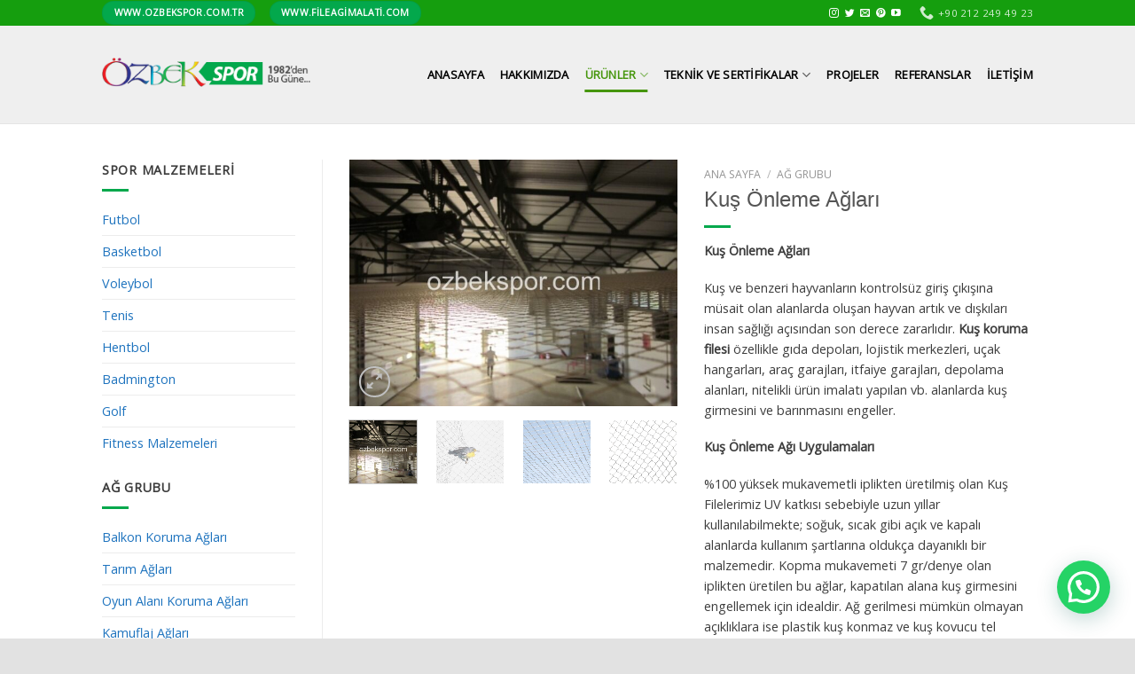

--- FILE ---
content_type: text/html; charset=UTF-8
request_url: https://www.ozbekspor.com/?product=kus-koruma-aglari
body_size: 23164
content:
<!DOCTYPE html>
<!--[if IE 9 ]> <html lang="tr" class="ie9 loading-site no-js bg-fill"> <![endif]-->
<!--[if IE 8 ]> <html lang="tr" class="ie8 loading-site no-js bg-fill"> <![endif]-->
<!--[if (gte IE 9)|!(IE)]><!--><html lang="tr" class="loading-site no-js bg-fill"> <!--<![endif]-->
<head>
	<meta charset="UTF-8" />
	<link rel="profile" href="https://gmpg.org/xfn/11" />
	<link rel="pingback" href="https://www.ozbekspor.com/xmlrpc.php" />

	<script>(function(html){html.className = html.className.replace(/\bno-js\b/,'js')})(document.documentElement);</script>
<title>Kuş Önleme Ağları &#8211; Özbek Spor Animasyon Malzemeleri</title>
<meta name="viewport" content="width=device-width, initial-scale=1, maximum-scale=1" /><link rel='dns-prefetch' href='//fonts.googleapis.com' />
<link rel='dns-prefetch' href='//s.w.org' />
<link rel="alternate" type="application/rss+xml" title="Özbek Spor Animasyon Malzemeleri &raquo; beslemesi" href="https://www.ozbekspor.com" />
<link rel="alternate" type="application/rss+xml" title="Özbek Spor Animasyon Malzemeleri &raquo; yorum beslemesi" href="https://www.ozbekspor.com/?feed=comments-rss2" />
		<script type="text/javascript">
			window._wpemojiSettings = {"baseUrl":"https:\/\/s.w.org\/images\/core\/emoji\/13.0.1\/72x72\/","ext":".png","svgUrl":"https:\/\/s.w.org\/images\/core\/emoji\/13.0.1\/svg\/","svgExt":".svg","source":{"concatemoji":"https:\/\/www.ozbekspor.com\/wp-includes\/js\/wp-emoji-release.min.js?ver=5.6.16"}};
			!function(e,a,t){var n,r,o,i=a.createElement("canvas"),p=i.getContext&&i.getContext("2d");function s(e,t){var a=String.fromCharCode;p.clearRect(0,0,i.width,i.height),p.fillText(a.apply(this,e),0,0);e=i.toDataURL();return p.clearRect(0,0,i.width,i.height),p.fillText(a.apply(this,t),0,0),e===i.toDataURL()}function c(e){var t=a.createElement("script");t.src=e,t.defer=t.type="text/javascript",a.getElementsByTagName("head")[0].appendChild(t)}for(o=Array("flag","emoji"),t.supports={everything:!0,everythingExceptFlag:!0},r=0;r<o.length;r++)t.supports[o[r]]=function(e){if(!p||!p.fillText)return!1;switch(p.textBaseline="top",p.font="600 32px Arial",e){case"flag":return s([127987,65039,8205,9895,65039],[127987,65039,8203,9895,65039])?!1:!s([55356,56826,55356,56819],[55356,56826,8203,55356,56819])&&!s([55356,57332,56128,56423,56128,56418,56128,56421,56128,56430,56128,56423,56128,56447],[55356,57332,8203,56128,56423,8203,56128,56418,8203,56128,56421,8203,56128,56430,8203,56128,56423,8203,56128,56447]);case"emoji":return!s([55357,56424,8205,55356,57212],[55357,56424,8203,55356,57212])}return!1}(o[r]),t.supports.everything=t.supports.everything&&t.supports[o[r]],"flag"!==o[r]&&(t.supports.everythingExceptFlag=t.supports.everythingExceptFlag&&t.supports[o[r]]);t.supports.everythingExceptFlag=t.supports.everythingExceptFlag&&!t.supports.flag,t.DOMReady=!1,t.readyCallback=function(){t.DOMReady=!0},t.supports.everything||(n=function(){t.readyCallback()},a.addEventListener?(a.addEventListener("DOMContentLoaded",n,!1),e.addEventListener("load",n,!1)):(e.attachEvent("onload",n),a.attachEvent("onreadystatechange",function(){"complete"===a.readyState&&t.readyCallback()})),(n=t.source||{}).concatemoji?c(n.concatemoji):n.wpemoji&&n.twemoji&&(c(n.twemoji),c(n.wpemoji)))}(window,document,window._wpemojiSettings);
		</script>
		<style type="text/css">
img.wp-smiley,
img.emoji {
	display: inline !important;
	border: none !important;
	box-shadow: none !important;
	height: 1em !important;
	width: 1em !important;
	margin: 0 .07em !important;
	vertical-align: -0.1em !important;
	background: none !important;
	padding: 0 !important;
}
</style>
	<link rel='stylesheet' id='wp-block-library-css'  href='https://www.ozbekspor.com/wp-includes/css/dist/block-library/style.min.css?ver=5.6.16' type='text/css' media='all' />
<link rel='stylesheet' id='wc-block-style-css'  href='https://www.ozbekspor.com/wp-content/plugins/woocommerce/packages/woocommerce-blocks/build/style.css?ver=2.5.11' type='text/css' media='all' />
<link rel='stylesheet' id='contact-form-7-css'  href='https://www.ozbekspor.com/wp-content/plugins/contact-form-7/includes/css/styles.css?ver=5.1.6' type='text/css' media='all' />
<link rel='stylesheet' id='photoswipe-css'  href='https://www.ozbekspor.com/wp-content/plugins/woocommerce/assets/css/photoswipe/photoswipe.min.css?ver=3.9.0' type='text/css' media='all' />
<link rel='stylesheet' id='photoswipe-default-skin-css'  href='https://www.ozbekspor.com/wp-content/plugins/woocommerce/assets/css/photoswipe/default-skin/default-skin.min.css?ver=3.9.0' type='text/css' media='all' />
<style id='woocommerce-inline-inline-css' type='text/css'>
.woocommerce form .form-row .required { visibility: visible; }
</style>
<link rel='stylesheet' id='flatsome-icons-css'  href='https://www.ozbekspor.com/wp-content/themes/ozbek-spor/assets/css/fl-icons.css?ver=3.3' type='text/css' media='all' />
<link rel='stylesheet' id='joinchat-css'  href='https://www.ozbekspor.com/wp-content/plugins/creame-whatsapp-me/public/css/joinchat.min.css?ver=4.1.8' type='text/css' media='all' />
<style id='joinchat-inline-css' type='text/css'>
.joinchat{ --red:37; --green:211; --blue:102; }
</style>
<link rel='stylesheet' id='flatsome-main-css'  href='https://www.ozbekspor.com/wp-content/themes/ozbek-spor/assets/css/flatsome.css?ver=3.10.3' type='text/css' media='all' />
<link rel='stylesheet' id='flatsome-shop-css'  href='https://www.ozbekspor.com/wp-content/themes/ozbek-spor/assets/css/flatsome-shop.css?ver=3.10.3' type='text/css' media='all' />
<link rel='stylesheet' id='flatsome-style-css'  href='https://www.ozbekspor.com/wp-content/themes/ozbek-spor/style.css?ver=3.10.3' type='text/css' media='all' />
<link rel='stylesheet' id='flatsome-googlefonts-css'  href='//fonts.googleapis.com/css?family=Open+Sans%3Aregular%2Cdefault%2Cdefault%2Cdefault%7CDancing+Script%3Aregular%2Cdefault&#038;display=swap&#038;ver=3.9' type='text/css' media='all' />
<script type='text/javascript' src='https://www.ozbekspor.com/wp-includes/js/jquery/jquery.min.js?ver=3.5.1' id='jquery-core-js'></script>
<script type='text/javascript' src='https://www.ozbekspor.com/wp-includes/js/jquery/jquery-migrate.min.js?ver=3.3.2' id='jquery-migrate-js'></script>
<link rel="https://api.w.org/" href="https://www.ozbekspor.com/index.php?rest_route=/" /><link rel="alternate" type="application/json" href="https://www.ozbekspor.com/index.php?rest_route=/wp/v2/product/3170" /><link rel="EditURI" type="application/rsd+xml" title="RSD" href="https://www.ozbekspor.com/xmlrpc.php?rsd" />
<link rel="wlwmanifest" type="application/wlwmanifest+xml" href="https://www.ozbekspor.com/wp-includes/wlwmanifest.xml" /> 
<meta name="generator" content="WordPress 5.6.16" />
<meta name="generator" content="WooCommerce 3.9.0" />
<link rel="canonical" href="https://www.ozbekspor.com/?product=kus-koruma-aglari" />
<link rel='shortlink' href='https://www.ozbekspor.com/?p=3170' />
<link rel="alternate" type="application/json+oembed" href="https://www.ozbekspor.com/index.php?rest_route=%2Foembed%2F1.0%2Fembed&#038;url=https%3A%2F%2Fwww.ozbekspor.com%2F%3Fproduct%3Dkus-koruma-aglari" />
<link rel="alternate" type="text/xml+oembed" href="https://www.ozbekspor.com/index.php?rest_route=%2Foembed%2F1.0%2Fembed&#038;url=https%3A%2F%2Fwww.ozbekspor.com%2F%3Fproduct%3Dkus-koruma-aglari&#038;format=xml" />
<style>.bg{opacity: 0; transition: opacity 1s; -webkit-transition: opacity 1s;} .bg-loaded{opacity: 1;}</style><!--[if IE]><link rel="stylesheet" type="text/css" href="https://www.ozbekspor.com/wp-content/themes/ozbek-spor/assets/css/ie-fallback.css"><script src="//cdnjs.cloudflare.com/ajax/libs/html5shiv/3.6.1/html5shiv.js"></script><script>var head = document.getElementsByTagName('head')[0],style = document.createElement('style');style.type = 'text/css';style.styleSheet.cssText = ':before,:after{content:none !important';head.appendChild(style);setTimeout(function(){head.removeChild(style);}, 0);</script><script src="https://www.ozbekspor.com/wp-content/themes/ozbek-spor/assets/libs/ie-flexibility.js"></script><![endif]-->	<noscript><style>.woocommerce-product-gallery{ opacity: 1 !important; }</style></noscript>
	<link rel="icon" href="https://www.ozbekspor.com/wp-content/uploads/cropped-ÖZBEK-SPOR-MALZEMELERİ-32x32.png" sizes="32x32" />
<link rel="icon" href="https://www.ozbekspor.com/wp-content/uploads/cropped-ÖZBEK-SPOR-MALZEMELERİ-192x192.png" sizes="192x192" />
<link rel="apple-touch-icon" href="https://www.ozbekspor.com/wp-content/uploads/cropped-ÖZBEK-SPOR-MALZEMELERİ-180x180.png" />
<meta name="msapplication-TileImage" content="https://www.ozbekspor.com/wp-content/uploads/cropped-ÖZBEK-SPOR-MALZEMELERİ-270x270.png" />
<style id="custom-css" type="text/css">:root {--primary-color: #03a84c;}html{background-color:#e2e2e2!important;}.sticky-add-to-cart--active, #wrapper,#main,#main.dark{background-color: #ffffff}.header-main{height: 71px}#logo img{max-height: 71px}#logo{width:248px;}.stuck #logo img{padding:5px 0;}.header-bottom{min-height: 55px}.header-top{min-height: 20px}.transparent .header-main{height: 265px}.transparent #logo img{max-height: 265px}.has-transparent + .page-title:first-of-type,.has-transparent + #main > .page-title,.has-transparent + #main > div > .page-title,.has-transparent + #main .page-header-wrapper:first-of-type .page-title{padding-top: 345px;}.header.show-on-scroll,.stuck .header-main{height:50px!important}.stuck #logo img{max-height: 50px!important}.header-bg-color, .header-wrapper {background-color: rgba(0,0,0,0.03)}.header-bottom {background-color: #f1f1f1}.header-main .nav > li > a{line-height: 16px }.stuck .header-main .nav > li > a{line-height: 36px }.header-bottom-nav > li > a{line-height: 16px }@media (max-width: 549px) {.header-main{height: 70px}#logo img{max-height: 70px}}.nav-dropdown{border-radius:3px}.nav-dropdown{font-size:100%}.nav-dropdown-has-arrow li.has-dropdown:after{border-bottom-color: #ffffff;}.nav .nav-dropdown{background-color: #ffffff}.header-top{background-color:#159e0e!important;}/* Color */.accordion-title.active, .has-icon-bg .icon .icon-inner,.logo a, .primary.is-underline, .primary.is-link, .badge-outline .badge-inner, .nav-outline > li.active> a,.nav-outline >li.active > a, .cart-icon strong,[data-color='primary'], .is-outline.primary{color: #03a84c;}/* Color !important */[data-text-color="primary"]{color: #03a84c!important;}/* Background Color */[data-text-bg="primary"]{background-color: #03a84c;}/* Background */.scroll-to-bullets a,.featured-title, .label-new.menu-item > a:after, .nav-pagination > li > .current,.nav-pagination > li > span:hover,.nav-pagination > li > a:hover,.has-hover:hover .badge-outline .badge-inner,button[type="submit"], .button.wc-forward:not(.checkout):not(.checkout-button), .button.submit-button, .button.primary:not(.is-outline),.featured-table .title,.is-outline:hover, .has-icon:hover .icon-label,.nav-dropdown-bold .nav-column li > a:hover, .nav-dropdown.nav-dropdown-bold > li > a:hover, .nav-dropdown-bold.dark .nav-column li > a:hover, .nav-dropdown.nav-dropdown-bold.dark > li > a:hover, .is-outline:hover, .tagcloud a:hover,.grid-tools a, input[type='submit']:not(.is-form), .box-badge:hover .box-text, input.button.alt,.nav-box > li > a:hover,.nav-box > li.active > a,.nav-pills > li.active > a ,.current-dropdown .cart-icon strong, .cart-icon:hover strong, .nav-line-bottom > li > a:before, .nav-line-grow > li > a:before, .nav-line > li > a:before,.banner, .header-top, .slider-nav-circle .flickity-prev-next-button:hover svg, .slider-nav-circle .flickity-prev-next-button:hover .arrow, .primary.is-outline:hover, .button.primary:not(.is-outline), input[type='submit'].primary, input[type='submit'].primary, input[type='reset'].button, input[type='button'].primary, .badge-inner{background-color: #03a84c;}/* Border */.nav-vertical.nav-tabs > li.active > a,.scroll-to-bullets a.active,.nav-pagination > li > .current,.nav-pagination > li > span:hover,.nav-pagination > li > a:hover,.has-hover:hover .badge-outline .badge-inner,.accordion-title.active,.featured-table,.is-outline:hover, .tagcloud a:hover,blockquote, .has-border, .cart-icon strong:after,.cart-icon strong,.blockUI:before, .processing:before,.loading-spin, .slider-nav-circle .flickity-prev-next-button:hover svg, .slider-nav-circle .flickity-prev-next-button:hover .arrow, .primary.is-outline:hover{border-color: #03a84c}.nav-tabs > li.active > a{border-top-color: #03a84c}.widget_shopping_cart_content .blockUI.blockOverlay:before { border-left-color: #03a84c }.woocommerce-checkout-review-order .blockUI.blockOverlay:before { border-left-color: #03a84c }/* Fill */.slider .flickity-prev-next-button:hover svg,.slider .flickity-prev-next-button:hover .arrow{fill: #03a84c;}/* Background Color */[data-icon-label]:after, .secondary.is-underline:hover,.secondary.is-outline:hover,.icon-label,.button.secondary:not(.is-outline),.button.alt:not(.is-outline), .badge-inner.on-sale, .button.checkout, .single_add_to_cart_button, .current .breadcrumb-step{ background-color:#333333; }[data-text-bg="secondary"]{background-color: #333333;}/* Color */.secondary.is-underline,.secondary.is-link, .secondary.is-outline,.stars a.active, .star-rating:before, .woocommerce-page .star-rating:before,.star-rating span:before, .color-secondary{color: #333333}/* Color !important */[data-text-color="secondary"]{color: #333333!important;}/* Border */.secondary.is-outline:hover{border-color:#333333}body{font-size: 90%;}@media screen and (max-width: 549px){body{font-size: 100%;}}body{font-family:"Open Sans", sans-serif}body{font-weight: 400}body{color: #3d3d3d}.nav > li > a {font-family:"Open Sans", sans-serif;}.nav > li > a {font-weight: 700;}h1,h2,h3,h4,h5,h6,.heading-font, .off-canvas-center .nav-sidebar.nav-vertical > li > a{font-family: "Open Sans", sans-serif;}h1,h2,h3,h4,h5,h6,.heading-font,.banner h1,.banner h2{font-weight: 700;}h1,h2,h3,h4,h5,h6,.heading-font{color: #03a84c;}.alt-font{font-family: "Dancing Script", sans-serif;}.alt-font{font-weight: 400!important;}.header:not(.transparent) .header-nav.nav > li > a {color: #000000;}.header:not(.transparent) .header-nav.nav > li > a:hover,.header:not(.transparent) .header-nav.nav > li.active > a,.header:not(.transparent) .header-nav.nav > li.current > a,.header:not(.transparent) .header-nav.nav > li > a.active,.header:not(.transparent) .header-nav.nav > li > a.current{color: #46960d;}.header-nav.nav-line-bottom > li > a:before,.header-nav.nav-line-grow > li > a:before,.header-nav.nav-line > li > a:before,.header-nav.nav-box > li > a:hover,.header-nav.nav-box > li.active > a,.header-nav.nav-pills > li > a:hover,.header-nav.nav-pills > li.active > a{color:#FFF!important;background-color: #46960d;}a{color: #1e73be;}a:hover{color: #000000;}.tagcloud a:hover{border-color: #000000;background-color: #000000;}.is-divider{background-color: #03a84c;}.shop-page-title.featured-title .title-bg{ background-image: url(https://www.ozbekspor.com/wp-content/uploads/2x2-KORUMA-FILESI.jpg)!important;}@media screen and (min-width: 550px){.products .box-vertical .box-image{min-width: 300px!important;width: 300px!important;}}.footer-1{background-color: #f7f7f7}.footer-2{background-color: #e5e5e5}.absolute-footer, html{background-color: #ffffff}/* Custom CSS */#comments{display:none;}.author-box {display:none;}.entry-meta{display:none;}img, object, embed {/* max-width: 100%; */height: auto;}h1, h2, h3, h4, h5, h6 {font-family: "Helvetica", Helvetica, Arial, sans-serif;font-weight: normal;font-style: normal;color: #555;text-rendering: optimizeLegibility;margin-top: 0.2em;margin-bottom: 0.5em;line-height: 1.2125em;}.footer {padding: 30px 0 0;border-top: 0px solid #EEE;}.renk {background: #e5e5e5;padding: 40px;max-width: 100%;}.ux_logo a {display: block;opacity: 1;}#masthead {height: 111px;border-bottom-color: #e5e5e5;border-bottom-style: solid;border-bottom-width: 1px;}.label-new.menu-item > a:after{content:"Yeni";}.label-hot.menu-item > a:after{content:"Yeni";}.label-sale.menu-item > a:after{content:"İndirim";}.label-popular.menu-item > a:after{content:"Popüler";}</style>		<style type="text/css" id="wp-custom-css">
			.web-tasarim2 {
    position: fixed;
    z-index: 9999;
    font-family: "Open Sans";
    font-size: 12px;
    visibility: visible;
    right: 0px;
    padding: 0px;
    bottom: 0px;
    width: 120px;
    text-align: right;
}		</style>
		</head>

<body data-rsssl=1 class="product-template-default single single-product postid-3170 theme-ozbek-spor woocommerce woocommerce-page woocommerce-no-js full-width bg-fill lightbox nav-dropdown-has-arrow">


<a class="skip-link screen-reader-text" href="#main">Skip to content</a>

<div id="wrapper">

	
	<header id="header" class="header has-sticky sticky-jump sticky-hide-on-scroll">
		<div class="header-wrapper">
			<div id="top-bar" class="header-top nav-dark">
    <div class="flex-row container">
      <div class="flex-col hide-for-medium flex-left">
          <ul class="nav nav-left medium-nav-center nav-small  nav-divided">
              <li class="html header-button-1">
	<div class="header-button">
	<a href="https://www.ozbekspor.com.tr/" class="button primary is-medium"  style="border-radius:99px;">
    <span>www.ozbekspor.com.tr</span>
  </a>
	</div>
</li>


<li class="html header-button-2">
	<div class="header-button">
	<a href="https://www.fileagimalati.com/" class="button primary is-medium"  style="border-radius:99px;">
    <span>www.fileagimalati.com</span>
  </a>
	</div>
</li>
          </ul>
      </div><!-- flex-col left -->

      <div class="flex-col hide-for-medium flex-center">
          <ul class="nav nav-center nav-small  nav-divided">
                        </ul>
      </div><!-- center -->

      <div class="flex-col hide-for-medium flex-right">
         <ul class="nav top-bar-nav nav-right nav-small  nav-divided">
              <li class="html header-social-icons ml-0">
	<div class="social-icons follow-icons" ><a href="https://www.instagram.com/ozbekspor_" target="_blank" rel="noopener noreferrer nofollow" data-label="Instagram" class="icon plain  instagram tooltip" title="Instagram' da Takip Edin"><i class="icon-instagram" ></i></a><a href="https://twitter.com/ozbek_spor" target="_blank"  data-label="Twitter"  rel="noopener noreferrer nofollow" class="icon plain  twitter tooltip" title="Twitter' da Takip Edin"><i class="icon-twitter" ></i></a><a href="mailto:ozbek@ozbekspor.com" data-label="E-mail"  rel="nofollow" class="icon plain  email tooltip" title="Bize email gönderin"><i class="icon-envelop" ></i></a><a href="https://tr.pinterest.com/ozbekspor_/_created/" target="_blank" rel="noopener noreferrer nofollow"  data-label="Pinterest"  class="icon plain  pinterest tooltip" title="Pinterest' te Takip Edin"><i class="icon-pinterest" ></i></a><a href="https://www.youtube.com/channel/UC3HMhmMZWAWXlvrEkEeT1cg" target="_blank" rel="noopener noreferrer nofollow" data-label="YouTube" class="icon plain  youtube tooltip" title="Youtube' ta Takip Edin"><i class="icon-youtube" ></i></a></div></li><li class="header-contact-wrapper">
		<ul id="header-contact" class="nav nav-divided nav-uppercase header-contact">
		
					
			
						<li class="">
			  <a href="tel:+90 212 249 49 23" class="tooltip" title="+90 212 249 49 23">
			     <i class="icon-phone" style="font-size:16px;"></i>			      <span>+90 212 249 49 23</span>
			  </a>
			</li>
				</ul>
</li>          </ul>
      </div><!-- .flex-col right -->

            <div class="flex-col show-for-medium flex-grow">
          <ul class="nav nav-center nav-small mobile-nav  nav-divided">
                        </ul>
      </div>
      
    </div><!-- .flex-row -->
</div><!-- #header-top -->
<div id="masthead" class="header-main has-sticky-logo">
      <div class="header-inner flex-row container logo-left medium-logo-center" role="navigation">

          <!-- Logo -->
          <div id="logo" class="flex-col logo">
            <!-- Header logo -->
<a href="https://www.ozbekspor.com/" title="Özbek Spor Animasyon Malzemeleri - Otellere özel spor, animasyon malzeme ekipman satışı." rel="home">
    <img width="248" height="71" src="https://www.ozbekspor.com/wp-content/uploads/logo.png" class="header-logo-sticky" alt="Özbek Spor Animasyon Malzemeleri"/><img width="248" height="71" src="https://www.ozbekspor.com/wp-content/uploads/logo.png" class="header_logo header-logo" alt="Özbek Spor Animasyon Malzemeleri"/><img  width="248" height="71" src="https://www.ozbekspor.com/wp-content/uploads/logo.png" class="header-logo-dark" alt="Özbek Spor Animasyon Malzemeleri"/></a>
          </div>

          <!-- Mobile Left Elements -->
          <div class="flex-col show-for-medium flex-left">
            <ul class="mobile-nav nav nav-left ">
              <li class="nav-icon has-icon">
  		<a href="#" data-open="#main-menu" data-pos="left" data-bg="main-menu-overlay" data-color="" class="is-small" aria-label="Menu" aria-controls="main-menu" aria-expanded="false">
		
		  <i class="icon-menu" ></i>
		  		</a>
	</li>            </ul>
          </div>

          <!-- Left Elements -->
          <div class="flex-col hide-for-medium flex-left
            flex-grow">
            <ul class="header-nav header-nav-main nav nav-left  nav-line-bottom nav-size-medium nav-spacing-medium nav-uppercase" >
                          </ul>
          </div>

          <!-- Right Elements -->
          <div class="flex-col hide-for-medium flex-right">
            <ul class="header-nav header-nav-main nav nav-right  nav-line-bottom nav-size-medium nav-spacing-medium nav-uppercase">
              <li id="menu-item-24" class="menu-item menu-item-type-post_type menu-item-object-page menu-item-home  menu-item-24"><a href="https://www.ozbekspor.com/" class="nav-top-link">Anasayfa</a></li>
<li id="menu-item-23" class="menu-item menu-item-type-post_type menu-item-object-page  menu-item-23"><a href="https://www.ozbekspor.com/?page_id=13" class="nav-top-link">Hakkımızda</a></li>
<li id="menu-item-275" class="menu-item menu-item-type-post_type menu-item-object-page current-menu-ancestor current_page_ancestor menu-item-has-children current_page_parent active  menu-item-275 has-dropdown"><a href="https://www.ozbekspor.com/?page_id=146" class="nav-top-link">Ürünler<i class="icon-angle-down" ></i></a>
<ul class='nav-dropdown nav-dropdown-bold'>
	<li id="menu-item-1987" class="menu-item menu-item-type-custom menu-item-object-custom menu-item-has-children  menu-item-1987 nav-dropdown-col"><a href="#">Spor Malzemeleri</a>
	<ul class='nav-column nav-dropdown-bold'>
		<li id="menu-item-1119" class="menu-item menu-item-type-taxonomy menu-item-object-product_cat  menu-item-1119"><a href="https://www.ozbekspor.com/?product_cat=futbol-malzemeleri">Futbol</a></li>
		<li id="menu-item-1118" class="menu-item menu-item-type-taxonomy menu-item-object-product_cat  menu-item-1118"><a href="https://www.ozbekspor.com/?product_cat=basketbol-malzemeleri">Basketbol</a></li>
		<li id="menu-item-1125" class="menu-item menu-item-type-taxonomy menu-item-object-product_cat  menu-item-1125"><a href="https://www.ozbekspor.com/?product_cat=voleybol-malzemeleri">Voleybol</a></li>
		<li id="menu-item-1124" class="menu-item menu-item-type-taxonomy menu-item-object-product_cat  menu-item-1124"><a href="https://www.ozbekspor.com/?product_cat=tenis-malzemeleri">Tenis</a></li>
		<li id="menu-item-1121" class="menu-item menu-item-type-taxonomy menu-item-object-product_cat  menu-item-1121"><a href="https://www.ozbekspor.com/?product_cat=hentbol-malzemeleri">Hentbol</a></li>
		<li id="menu-item-1970" class="menu-item menu-item-type-taxonomy menu-item-object-product_cat  menu-item-1970"><a href="https://www.ozbekspor.com/?product_cat=badmington">Badmington</a></li>
		<li id="menu-item-1976" class="menu-item menu-item-type-taxonomy menu-item-object-product_cat  menu-item-1976"><a href="https://www.ozbekspor.com/?product_cat=golf">Golf</a></li>
		<li id="menu-item-1978" class="menu-item menu-item-type-taxonomy menu-item-object-product_cat  menu-item-1978"><a href="https://www.ozbekspor.com/?product_cat=jimnastik-yoga-plates">Fitness Malzemeleri</a></li>
		<li id="menu-item-4357" class="menu-item menu-item-type-taxonomy menu-item-object-product_cat  menu-item-4357"><a href="https://www.ozbekspor.com/?product_cat=buz-hokeyi">Buz Hokeyi</a></li>
	</ul>
</li>
	<li id="menu-item-2982" class="menu-item menu-item-type-custom menu-item-object-custom current-menu-ancestor current-menu-parent menu-item-has-children active  menu-item-2982 nav-dropdown-col"><a href="#">Ağ Grubu</a>
	<ul class='nav-column nav-dropdown-bold'>
		<li id="menu-item-3183" class="menu-item menu-item-type-post_type menu-item-object-product  menu-item-3183"><a href="https://www.ozbekspor.com/?product=balkon-filesi">Balkon Koruma Ağları</a></li>
		<li id="menu-item-6267" class="menu-item menu-item-type-taxonomy menu-item-object-product_cat  menu-item-6267"><a href="https://www.ozbekspor.com/?product_cat=guvenlik-aglari">Güvenlik Ağları</a></li>
		<li id="menu-item-4198" class="menu-item menu-item-type-taxonomy menu-item-object-product_cat  menu-item-4198"><a href="https://www.ozbekspor.com/?product_cat=tarim-aglari">Tarım Ağları</a></li>
		<li id="menu-item-3181" class="menu-item menu-item-type-post_type menu-item-object-product  menu-item-3181"><a href="https://www.ozbekspor.com/?product=oyun-alani-koruma-aglari">Oyun Alanı Koruma Ağları</a></li>
		<li id="menu-item-3180" class="menu-item menu-item-type-post_type menu-item-object-product  menu-item-3180"><a href="https://www.ozbekspor.com/?product=golgelik-ve-tarim-aglari">Kamuflaj Ağları</a></li>
		<li id="menu-item-3179" class="menu-item menu-item-type-post_type menu-item-object-product  menu-item-3179"><a href="https://www.ozbekspor.com/?product=spor-aglari">Spor Sahaları ve Salon Çevre Ağları</a></li>
		<li id="menu-item-3178" class="menu-item menu-item-type-post_type menu-item-object-product  menu-item-3178"><a href="https://www.ozbekspor.com/?product=depo-ve-alan-aglari">Açık Alan Çevre Ağları</a></li>
		<li id="menu-item-3177" class="menu-item menu-item-type-post_type menu-item-object-product current-menu-item active  menu-item-3177"><a href="https://www.ozbekspor.com/?product=kus-koruma-aglari">Kuş Önleme Ağları</a></li>
		<li id="menu-item-3176" class="menu-item menu-item-type-post_type menu-item-object-product  menu-item-3176"><a href="https://www.ozbekspor.com/?product=tuketici-urunleri">Çamaşır Yıkama Ağları</a></li>
		<li id="menu-item-3175" class="menu-item menu-item-type-post_type menu-item-object-product  menu-item-3175"><a href="https://www.ozbekspor.com/?product=ozel-urunler">Özel Ürünler &#038; Dekoratif Ağlar</a></li>
		<li id="menu-item-4205" class="menu-item menu-item-type-post_type menu-item-object-product  menu-item-4205"><a href="https://www.ozbekspor.com/?product=asma-ahsap-kopru-yapimi">Asma Ahşap Köprü</a></li>
		<li id="menu-item-3174" class="menu-item menu-item-type-post_type menu-item-object-product  menu-item-3174"><a href="https://www.ozbekspor.com/?product=halatlar">Kendir Halat Ağlar</a></li>
		<li id="menu-item-3184" class="menu-item menu-item-type-taxonomy menu-item-object-product_cat current-product-ancestor current-menu-parent current-product-parent active  menu-item-3184"><a href="https://www.ozbekspor.com/?product_cat=ag-grubu-2">Hepsini Gör</a></li>
	</ul>
</li>
	<li id="menu-item-1988" class="menu-item menu-item-type-custom menu-item-object-custom menu-item-has-children  menu-item-1988 nav-dropdown-col"><a href="#">Oyunlar</a>
	<ul class='nav-column nav-dropdown-bold'>
		<li id="menu-item-1998" class="menu-item menu-item-type-post_type menu-item-object-product  menu-item-1998"><a href="https://www.ozbekspor.com/?product=amerikan-futbolu">Amerikan Futbolu</a></li>
		<li id="menu-item-1999" class="menu-item menu-item-type-post_type menu-item-object-product  menu-item-1999"><a href="https://www.ozbekspor.com/?product=boccia">Boccıa</a></li>
		<li id="menu-item-1973" class="menu-item menu-item-type-taxonomy menu-item-object-product_cat  menu-item-1973"><a href="https://www.ozbekspor.com/?product_cat=dart-ve-okculuk">Dart ve Okçuluk</a></li>
		<li id="menu-item-1123" class="menu-item menu-item-type-taxonomy menu-item-object-product_cat  menu-item-1123"><a href="https://www.ozbekspor.com/?product_cat=masa-tenisi">Masa Tenisi</a></li>
		<li id="menu-item-2003" class="menu-item menu-item-type-post_type menu-item-object-product  menu-item-2003"><a href="https://www.ozbekspor.com/?product=squash">Squash</a></li>
		<li id="menu-item-2000" class="menu-item menu-item-type-post_type menu-item-object-product  menu-item-2000"><a href="https://www.ozbekspor.com/?product=dagcilik">Dağcılık</a></li>
		<li id="menu-item-5915" class="menu-item menu-item-type-taxonomy menu-item-object-product_cat  menu-item-5915"><a href="https://www.ozbekspor.com/?product_cat=jenga">Ahşap Oyunlar</a></li>
	</ul>
</li>
	<li id="menu-item-1989" class="menu-item menu-item-type-custom menu-item-object-custom menu-item-has-children  menu-item-1989 nav-dropdown-col"><a href="#">Animasyon</a>
	<ul class='nav-column nav-dropdown-bold'>
		<li id="menu-item-2001" class="menu-item menu-item-type-post_type menu-item-object-product  menu-item-2001"><a href="https://www.ozbekspor.com/?product=masa-oyunlari-casino">Şans Oyunları</a></li>
		<li id="menu-item-1980" class="menu-item menu-item-type-taxonomy menu-item-object-product_cat  menu-item-1980"><a href="https://www.ozbekspor.com/?product_cat=kostum">Kostümler</a></li>
		<li id="menu-item-1969" class="menu-item menu-item-type-taxonomy menu-item-object-product_cat  menu-item-1969"><a href="https://www.ozbekspor.com/?product_cat=animasyon-malzemeleri">Animasyon Malzemeleri</a></li>
		<li id="menu-item-5234" class="menu-item menu-item-type-taxonomy menu-item-object-product_cat  menu-item-5234"><a href="https://www.ozbekspor.com/?product_cat=mini-club">Mini Club</a></li>
		<li id="menu-item-2002" class="menu-item menu-item-type-post_type menu-item-object-product  menu-item-2002"><a href="https://www.ozbekspor.com/?product=plastik-cocuk-oyunlari">Plastik Çocuk Oyunları</a></li>
		<li id="menu-item-2004" class="menu-item menu-item-type-post_type menu-item-object-product  menu-item-2004"><a href="https://www.ozbekspor.com/?product=trambolinler">Trambolinler</a></li>
		<li id="menu-item-1981" class="menu-item menu-item-type-taxonomy menu-item-object-product_cat  menu-item-1981"><a href="https://www.ozbekspor.com/?product_cat=makyaj-malzemeleri">Makyaj Malzemeleri</a></li>
		<li id="menu-item-1983" class="menu-item menu-item-type-taxonomy menu-item-object-product_cat  menu-item-1983"><a href="https://www.ozbekspor.com/?product_cat=oyunlar">Oyunlar</a></li>
		<li id="menu-item-1984" class="menu-item menu-item-type-taxonomy menu-item-object-product_cat  menu-item-1984"><a href="https://www.ozbekspor.com/?product_cat=su-topu-ve-havuz-aktiviteleri">Su Topu ve Havuz Aktiviteleri</a></li>
		<li id="menu-item-1979" class="menu-item menu-item-type-taxonomy menu-item-object-product_cat  menu-item-1979"><a href="https://www.ozbekspor.com/?product_cat=kirtasiye">Kırtasiye</a></li>
	</ul>
</li>
	<li id="menu-item-1992" class="image-column menu-item menu-item-type-custom menu-item-object-custom  menu-item-1992"><a href="#" class="dropdown-image-column"><img width="180" height="480" src="https://www.ozbekspor.com/1.jpg" title="image" alt="image"/></a></li>
</ul>
</li>
<li id="menu-item-3144" class="menu-item menu-item-type-post_type menu-item-object-page menu-item-has-children  menu-item-3144 has-dropdown"><a href="https://www.ozbekspor.com/?page_id=3141" class="nav-top-link">Teknik ve Sertifikalar<i class="icon-angle-down" ></i></a>
<ul class='nav-dropdown nav-dropdown-bold'>
	<li id="menu-item-3219" class="menu-item menu-item-type-post_type menu-item-object-page  menu-item-3219"><a href="https://www.ozbekspor.com/?page_id=3208">Test ve Ürün Görüntüleri</a></li>
	<li id="menu-item-3218" class="menu-item menu-item-type-post_type menu-item-object-page  menu-item-3218"><a href="https://www.ozbekspor.com/?page_id=3210">Havuz Ağı Montaj Görüntüleri</a></li>
	<li id="menu-item-3217" class="menu-item menu-item-type-post_type menu-item-object-page  menu-item-3217"><a href="https://www.ozbekspor.com/?page_id=3212">E-Katalog</a></li>
	<li id="menu-item-3216" class="menu-item menu-item-type-post_type menu-item-object-page  menu-item-3216"><a href="https://www.ozbekspor.com/?page_id=3214">Sertifikalarımız</a></li>
</ul>
</li>
<li id="menu-item-3225" class="menu-item menu-item-type-post_type menu-item-object-page  menu-item-3225"><a href="https://www.ozbekspor.com/?page_id=3223" class="nav-top-link">Projeler</a></li>
<li id="menu-item-22" class="menu-item menu-item-type-post_type menu-item-object-page  menu-item-22"><a href="https://www.ozbekspor.com/?page_id=15" class="nav-top-link">Referanslar</a></li>
<li id="menu-item-21" class="menu-item menu-item-type-post_type menu-item-object-page  menu-item-21"><a href="https://www.ozbekspor.com/?page_id=17" class="nav-top-link">İletişim</a></li>
            </ul>
          </div>

          <!-- Mobile Right Elements -->
          <div class="flex-col show-for-medium flex-right">
            <ul class="mobile-nav nav nav-right ">
                          </ul>
          </div>

      </div><!-- .header-inner -->
     
      </div><!-- .header-main --><div id="wide-nav" class="header-bottom wide-nav show-for-medium">
    <div class="flex-row container">

            
            
            
                          <div class="flex-col show-for-medium flex-grow">
                  <ul class="nav header-bottom-nav nav-center mobile-nav  nav-size-small nav-spacing-small nav-uppercase">
                      <li class="html custom html_nav_position_text"><div class="web-tasarim2">
<a href="https://wa.me/905368234379"><img src="https://www.ozbekspor.com/wp-content/uploads/w-500x500.png" width="60" height="60" alt="Whatsapp ile Bilgi Alın" title="Whatsapp ile Bilgi Alın"></a>
</div></li>                  </ul>
              </div>
            
    </div><!-- .flex-row -->
</div><!-- .header-bottom -->

<div class="header-bg-container fill"><div class="header-bg-image fill"></div><div class="header-bg-color fill"></div></div><!-- .header-bg-container -->		</div><!-- header-wrapper-->
	</header>

	
	<main id="main" class="">

	<div class="shop-container">
		
			<div class="container">
	<div class="woocommerce-notices-wrapper"></div></div><!-- /.container -->
<div id="product-3170" class="product type-product post-3170 status-publish first instock product_cat-ag-grubu-2 has-post-thumbnail shipping-taxable product-type-simple">
	<div class="product-main">
 <div class="row content-row row-divided row-large">

 	<div id="product-sidebar" class="col large-3 hide-for-medium shop-sidebar ">
		<aside id="nav_menu-2" class="widget widget_nav_menu"><span class="widget-title shop-sidebar">Spor Malzemeleri</span><div class="is-divider small"></div><div class="menu-spor-malzemeleri-container"><ul id="menu-spor-malzemeleri" class="menu"><li id="menu-item-3235" class="menu-item menu-item-type-taxonomy menu-item-object-product_cat menu-item-3235"><a href="https://www.ozbekspor.com/?product_cat=futbol-malzemeleri">Futbol</a></li>
<li id="menu-item-3240" class="menu-item menu-item-type-taxonomy menu-item-object-product_cat menu-item-3240"><a href="https://www.ozbekspor.com/?product_cat=basketbol-malzemeleri">Basketbol</a></li>
<li id="menu-item-3238" class="menu-item menu-item-type-taxonomy menu-item-object-product_cat menu-item-3238"><a href="https://www.ozbekspor.com/?product_cat=voleybol-malzemeleri">Voleybol</a></li>
<li id="menu-item-3236" class="menu-item menu-item-type-taxonomy menu-item-object-product_cat menu-item-3236"><a href="https://www.ozbekspor.com/?product_cat=tenis-malzemeleri">Tenis</a></li>
<li id="menu-item-3243" class="menu-item menu-item-type-taxonomy menu-item-object-product_cat menu-item-3243"><a href="https://www.ozbekspor.com/?product_cat=hentbol-malzemeleri">Hentbol</a></li>
<li id="menu-item-3244" class="menu-item menu-item-type-taxonomy menu-item-object-product_cat menu-item-3244"><a href="https://www.ozbekspor.com/?product_cat=badmington">Badmington</a></li>
<li id="menu-item-3242" class="menu-item menu-item-type-taxonomy menu-item-object-product_cat menu-item-3242"><a href="https://www.ozbekspor.com/?product_cat=golf">Golf</a></li>
<li id="menu-item-3241" class="menu-item menu-item-type-taxonomy menu-item-object-product_cat menu-item-3241"><a href="https://www.ozbekspor.com/?product_cat=jimnastik-yoga-plates">Fitness Malzemeleri</a></li>
</ul></div></aside><aside id="nav_menu-3" class="widget widget_nav_menu"><span class="widget-title shop-sidebar">Ağ Grubu</span><div class="is-divider small"></div><div class="menu-ag-grubu-container"><ul id="menu-ag-grubu" class="menu"><li id="menu-item-3254" class="menu-item menu-item-type-post_type menu-item-object-product menu-item-3254"><a href="https://www.ozbekspor.com/?product=balkon-filesi">Balkon Koruma Ağları</a></li>
<li id="menu-item-4199" class="menu-item menu-item-type-taxonomy menu-item-object-product_cat menu-item-4199"><a href="https://www.ozbekspor.com/?product_cat=tarim-aglari">Tarım Ağları</a></li>
<li id="menu-item-3252" class="menu-item menu-item-type-post_type menu-item-object-product menu-item-3252"><a href="https://www.ozbekspor.com/?product=oyun-alani-koruma-aglari">Oyun Alanı Koruma Ağları</a></li>
<li id="menu-item-3251" class="menu-item menu-item-type-post_type menu-item-object-product menu-item-3251"><a href="https://www.ozbekspor.com/?product=golgelik-ve-tarim-aglari">Kamuflaj Ağları</a></li>
<li id="menu-item-3250" class="menu-item menu-item-type-post_type menu-item-object-product menu-item-3250"><a href="https://www.ozbekspor.com/?product=spor-aglari">Spor Sahaları ve Salon Çevre Ağları</a></li>
<li id="menu-item-3249" class="menu-item menu-item-type-post_type menu-item-object-product menu-item-3249"><a href="https://www.ozbekspor.com/?product=depo-ve-alan-aglari">Açık Alan Çevre Ağları</a></li>
<li id="menu-item-3248" class="menu-item menu-item-type-post_type menu-item-object-product current-menu-item menu-item-3248"><a href="https://www.ozbekspor.com/?product=kus-koruma-aglari" aria-current="page">Kuş Önleme Ağları</a></li>
<li id="menu-item-3247" class="menu-item menu-item-type-post_type menu-item-object-product menu-item-3247"><a href="https://www.ozbekspor.com/?product=tuketici-urunleri">Çamaşır Yıkama Ağları</a></li>
<li id="menu-item-3246" class="menu-item menu-item-type-post_type menu-item-object-product menu-item-3246"><a href="https://www.ozbekspor.com/?product=ozel-urunler">Özel Ürünler &#038; Dekoratif Ağlar</a></li>
<li id="menu-item-4204" class="menu-item menu-item-type-post_type menu-item-object-product menu-item-4204"><a href="https://www.ozbekspor.com/?product=asma-ahsap-kopru-yapimi">Asma Ahşap Köprü</a></li>
<li id="menu-item-3245" class="menu-item menu-item-type-post_type menu-item-object-product menu-item-3245"><a href="https://www.ozbekspor.com/?product=halatlar">Kendir Halat Ağlar</a></li>
<li id="menu-item-3580" class="menu-item menu-item-type-post_type menu-item-object-product menu-item-3580"><a href="https://www.ozbekspor.com/?product=havuz-ust-kapama-aglari">Havuz Üst Kapama Güvenlik Ağları</a></li>
<li id="menu-item-3579" class="menu-item menu-item-type-post_type menu-item-object-product menu-item-3579"><a href="https://www.ozbekspor.com/?product=havuz-cevre-kapama-agi-ve-sistemleri">Havuz Çevre Kapama Ağ Sistemleri</a></li>
<li id="menu-item-3578" class="menu-item menu-item-type-post_type menu-item-object-product menu-item-3578"><a href="https://www.ozbekspor.com/?product=merdiven-guvenlik-filesi">Merdiven Güvenlik Ağları</a></li>
<li id="menu-item-3577" class="menu-item menu-item-type-post_type menu-item-object-product menu-item-3577"><a href="https://www.ozbekspor.com/?product=insaat-guvenlik-filesi">İnşaat Güvenlik Ağları</a></li>
<li id="menu-item-3576" class="menu-item menu-item-type-post_type menu-item-object-product menu-item-3576"><a href="https://www.ozbekspor.com/?product=galeri-boslugu-kapama-filesi">Galeri Boşluğu Güvenlik Ağları</a></li>
<li id="menu-item-3586" class="menu-item menu-item-type-post_type menu-item-object-product menu-item-3586"><a href="https://www.ozbekspor.com/?product=depo-raf-koruma-aglari">Depo Raf Koruma Ağları</a></li>
<li id="menu-item-3583" class="menu-item menu-item-type-post_type menu-item-object-product menu-item-3583"><a href="https://www.ozbekspor.com/?product=diger-guvenlik-aglari">Diğer Güvenlik Ağları</a></li>
</ul></div></aside><aside id="nav_menu-4" class="widget widget_nav_menu"><span class="widget-title shop-sidebar">Oyunlar</span><div class="is-divider small"></div><div class="menu-oyunlar-container"><ul id="menu-oyunlar" class="menu"><li id="menu-item-3255" class="menu-item menu-item-type-post_type menu-item-object-product menu-item-3255"><a href="https://www.ozbekspor.com/?product=amerikan-futbolu">Amerikan Futbolu</a></li>
<li id="menu-item-3256" class="menu-item menu-item-type-post_type menu-item-object-product menu-item-3256"><a href="https://www.ozbekspor.com/?product=boccia">Boccıa</a></li>
<li id="menu-item-3257" class="menu-item menu-item-type-taxonomy menu-item-object-product_cat menu-item-3257"><a href="https://www.ozbekspor.com/?product_cat=dart-ve-okculuk">Dart ve Okçuluk</a></li>
<li id="menu-item-3258" class="menu-item menu-item-type-taxonomy menu-item-object-product_cat menu-item-3258"><a href="https://www.ozbekspor.com/?product_cat=masa-tenisi">Masa Tenisi</a></li>
<li id="menu-item-3259" class="menu-item menu-item-type-post_type menu-item-object-product menu-item-3259"><a href="https://www.ozbekspor.com/?product=squash">Squash</a></li>
<li id="menu-item-3260" class="menu-item menu-item-type-post_type menu-item-object-product menu-item-3260"><a href="https://www.ozbekspor.com/?product=dagcilik">Dağcılık</a></li>
</ul></div></aside><aside id="nav_menu-5" class="widget widget_nav_menu"><span class="widget-title shop-sidebar">Animasyon</span><div class="is-divider small"></div><div class="menu-animasyon-container"><ul id="menu-animasyon" class="menu"><li id="menu-item-3261" class="menu-item menu-item-type-post_type menu-item-object-product menu-item-3261"><a href="https://www.ozbekspor.com/?product=masa-oyunlari-casino">Şans Oyunları</a></li>
<li id="menu-item-3263" class="menu-item menu-item-type-taxonomy menu-item-object-product_cat menu-item-3263"><a href="https://www.ozbekspor.com/?product_cat=kostum">Kostümler</a></li>
<li id="menu-item-3262" class="menu-item menu-item-type-taxonomy menu-item-object-product_cat menu-item-3262"><a href="https://www.ozbekspor.com/?product_cat=animasyon-malzemeleri">Animasyon Malzemeleri</a></li>
<li id="menu-item-3265" class="menu-item menu-item-type-post_type menu-item-object-product menu-item-3265"><a href="https://www.ozbekspor.com/?product=plastik-cocuk-oyunlari">Plastik Çocuk Oyunları</a></li>
<li id="menu-item-3266" class="menu-item menu-item-type-post_type menu-item-object-product menu-item-3266"><a href="https://www.ozbekspor.com/?product=trambolinler">Trambolinler</a></li>
<li id="menu-item-3267" class="menu-item menu-item-type-taxonomy menu-item-object-product_cat menu-item-3267"><a href="https://www.ozbekspor.com/?product_cat=makyaj-malzemeleri">Makyaj Malzemeleri</a></li>
<li id="menu-item-3264" class="menu-item menu-item-type-taxonomy menu-item-object-product_cat menu-item-3264"><a href="https://www.ozbekspor.com/?product_cat=oyunlar">Oyunlar</a></li>
<li id="menu-item-3268" class="menu-item menu-item-type-taxonomy menu-item-object-product_cat menu-item-3268"><a href="https://www.ozbekspor.com/?product_cat=su-topu-ve-havuz-aktiviteleri">Su Topu ve Havuz Aktiviteleri</a></li>
<li id="menu-item-3269" class="menu-item menu-item-type-taxonomy menu-item-object-product_cat menu-item-3269"><a href="https://www.ozbekspor.com/?product_cat=kirtasiye">Kırtasiye</a></li>
</ul></div></aside>	</div><!-- col large-3 -->

	<div class="col large-9">
		<div class="row">
			<div class="large-6 col">
				
<div class="product-images relative mb-half has-hover woocommerce-product-gallery woocommerce-product-gallery--with-images woocommerce-product-gallery--columns-4 images" data-columns="4">

  <div class="badge-container is-larger absolute left top z-1">
</div>
  <div class="image-tools absolute top show-on-hover right z-3">
      </div>

  <figure class="woocommerce-product-gallery__wrapper product-gallery-slider slider slider-nav-small mb-half"
        data-flickity-options='{
                "cellAlign": "center",
                "wrapAround": true,
                "autoPlay": false,
                "prevNextButtons":true,
                "adaptiveHeight": true,
                "imagesLoaded": true,
                "lazyLoad": 1,
                "dragThreshold" : 15,
                "pageDots": false,
                "rightToLeft": false       }'>
    <div data-thumb="https://www.ozbekspor.com/wp-content/uploads/2x2-KORUMA-FILESI-100x100.jpg" class="woocommerce-product-gallery__image slide first"><a href="https://www.ozbekspor.com/wp-content/uploads/2x2-KORUMA-FILESI.jpg"><img width="600" height="450" src="https://www.ozbekspor.com/wp-content/uploads/2x2-KORUMA-FILESI-600x450.jpg" class="wp-post-image skip-lazy" alt="" loading="lazy" title="Kuş Önleme Filesi" data-caption="" data-src="https://www.ozbekspor.com/wp-content/uploads/2x2-KORUMA-FILESI.jpg" data-large_image="https://www.ozbekspor.com/wp-content/uploads/2x2-KORUMA-FILESI.jpg" data-large_image_width="670" data-large_image_height="502" srcset="https://www.ozbekspor.com/wp-content/uploads/2x2-KORUMA-FILESI-600x450.jpg 600w, https://www.ozbekspor.com/wp-content/uploads/2x2-KORUMA-FILESI.jpg 670w" sizes="(max-width: 600px) 100vw, 600px" /></a></div><div data-thumb="https://www.ozbekspor.com/wp-content/uploads/Bird-Net-2-100x100.jpg" class="woocommerce-product-gallery__image slide"><a href="https://www.ozbekspor.com/wp-content/uploads/Bird-Net-2.jpg"><img width="500" height="500" src="https://www.ozbekspor.com/wp-content/uploads/Bird-Net-2.jpg" class="skip-lazy" alt="" loading="lazy" title="ÖS-2420 Koruma Ağ File" data-caption="ÖS-2420 Koruma Ağ File" data-src="https://www.ozbekspor.com/wp-content/uploads/Bird-Net-2.jpg" data-large_image="https://www.ozbekspor.com/wp-content/uploads/Bird-Net-2.jpg" data-large_image_width="500" data-large_image_height="500" srcset="https://www.ozbekspor.com/wp-content/uploads/Bird-Net-2.jpg 500w, https://www.ozbekspor.com/wp-content/uploads/Bird-Net-2-300x300.jpg 300w, https://www.ozbekspor.com/wp-content/uploads/Bird-Net-2-100x100.jpg 100w" sizes="(max-width: 500px) 100vw, 500px" /></a></div><div data-thumb="https://www.ozbekspor.com/wp-content/uploads/birdnetsquare_1-100x100.jpg" class="woocommerce-product-gallery__image slide"><a href="https://www.ozbekspor.com/wp-content/uploads/birdnetsquare_1.jpg"><img width="400" height="300" src="https://www.ozbekspor.com/wp-content/uploads/birdnetsquare_1.jpg" class="skip-lazy" alt="" loading="lazy" title="ÖS-2420 Koruma Ağ File" data-caption="ÖS-2420 Koruma Ağ File" data-src="https://www.ozbekspor.com/wp-content/uploads/birdnetsquare_1.jpg" data-large_image="https://www.ozbekspor.com/wp-content/uploads/birdnetsquare_1.jpg" data-large_image_width="400" data-large_image_height="300" /></a></div><div data-thumb="https://www.ozbekspor.com/wp-content/uploads/bird-netting-mesh-22-mm-100x100.jpg" class="woocommerce-product-gallery__image slide"><a href="https://www.ozbekspor.com/wp-content/uploads/bird-netting-mesh-22-mm.jpg"><img width="600" height="399" src="https://www.ozbekspor.com/wp-content/uploads/bird-netting-mesh-22-mm-600x399.jpg" class="skip-lazy" alt="" loading="lazy" title="ÖS-2420 Koruma Ağ File" data-caption="ÖS-2420 Koruma Ağ File" data-src="https://www.ozbekspor.com/wp-content/uploads/bird-netting-mesh-22-mm.jpg" data-large_image="https://www.ozbekspor.com/wp-content/uploads/bird-netting-mesh-22-mm.jpg" data-large_image_width="800" data-large_image_height="532" srcset="https://www.ozbekspor.com/wp-content/uploads/bird-netting-mesh-22-mm-600x399.jpg 600w, https://www.ozbekspor.com/wp-content/uploads/bird-netting-mesh-22-mm-768x511.jpg 768w, https://www.ozbekspor.com/wp-content/uploads/bird-netting-mesh-22-mm.jpg 800w" sizes="(max-width: 600px) 100vw, 600px" /></a></div><div data-thumb="https://www.ozbekspor.com/wp-content/uploads/cdca542ef9e5fa2ec120e2fa432ead9b-100x100.jpg" class="woocommerce-product-gallery__image slide"><a href="https://www.ozbekspor.com/wp-content/uploads/cdca542ef9e5fa2ec120e2fa432ead9b.jpg"><img width="300" height="200" src="https://www.ozbekspor.com/wp-content/uploads/cdca542ef9e5fa2ec120e2fa432ead9b.jpg" class="skip-lazy" alt="" loading="lazy" title="Kuş Önleme Filesi" data-caption="" data-src="https://www.ozbekspor.com/wp-content/uploads/cdca542ef9e5fa2ec120e2fa432ead9b.jpg" data-large_image="https://www.ozbekspor.com/wp-content/uploads/cdca542ef9e5fa2ec120e2fa432ead9b.jpg" data-large_image_width="300" data-large_image_height="200" /></a></div>  </figure>

  <div class="image-tools absolute bottom left z-3">
        <a href="#product-zoom" class="zoom-button button is-outline circle icon tooltip hide-for-small" title="Yakınlaştır">
      <i class="icon-expand" ></i>    </a>
   </div>
</div>

  <div class="product-thumbnails thumbnails slider-no-arrows slider row row-small row-slider slider-nav-small small-columns-4"
    data-flickity-options='{
              "cellAlign": "left",
              "wrapAround": false,
              "autoPlay": false,
              "prevNextButtons": true,
              "asNavFor": ".product-gallery-slider",
              "percentPosition": true,
              "imagesLoaded": true,
              "pageDots": false,
              "rightToLeft": false,
              "contain": true
          }'
    >          <div class="col is-nav-selected first">
        <a>
          <img src="https://www.ozbekspor.com/wp-content/uploads/2x2-KORUMA-FILESI-300x300.jpg" alt="" width="300" height="300" class="attachment-woocommerce_thumbnail" />        </a>
      </div>
    <div class="col"><a><img src="https://www.ozbekspor.com/wp-content/uploads/Bird-Net-2-300x300.jpg" alt="" width="300" height="300"  class="attachment-woocommerce_thumbnail" /></a></div><div class="col"><a><img src="https://www.ozbekspor.com/wp-content/uploads/birdnetsquare_1-300x300.jpg" alt="" width="300" height="300"  class="attachment-woocommerce_thumbnail" /></a></div><div class="col"><a><img src="https://www.ozbekspor.com/wp-content/uploads/bird-netting-mesh-22-mm-300x300.jpg" alt="" width="300" height="300"  class="attachment-woocommerce_thumbnail" /></a></div><div class="col"><a><img src="https://www.ozbekspor.com/wp-content/uploads/cdca542ef9e5fa2ec120e2fa432ead9b.jpg" alt="" width="300" height="300"  class="attachment-woocommerce_thumbnail" /></a></div>  </div><!-- .product-thumbnails -->
  
			</div>


			<div class="product-info summary entry-summary col col-fit product-summary">
				<nav class="woocommerce-breadcrumb breadcrumbs uppercase"><a href="https://www.ozbekspor.com">Ana Sayfa</a> <span class="divider">&#47;</span> <a href="https://www.ozbekspor.com/?product_cat=ag-grubu-2">Ağ Grubu</a></nav><h1 class="product-title product_title entry-title">
	Kuş Önleme Ağları</h1>

	<div class="is-divider small"></div>
<ul class="next-prev-thumbs is-small show-for-medium">         <li class="prod-dropdown has-dropdown">
               <a href="https://www.ozbekspor.com/?product=tuketici-urunleri"  rel="next" class="button icon is-outline circle">
                  <i class="icon-angle-left" ></i>              </a>
              <div class="nav-dropdown">
                <a title="Çamaşır Yıkama Ağları" href="https://www.ozbekspor.com/?product=tuketici-urunleri">
                <img width="100" height="100" src="https://www.ozbekspor.com/wp-content/uploads/CAMASIR-YIKAMA-FILESI-100x100.jpg" class="attachment-woocommerce_gallery_thumbnail size-woocommerce_gallery_thumbnail wp-post-image" alt="" loading="lazy" srcset="https://www.ozbekspor.com/wp-content/uploads/CAMASIR-YIKAMA-FILESI-100x100.jpg 100w, https://www.ozbekspor.com/wp-content/uploads/CAMASIR-YIKAMA-FILESI-300x300.jpg 300w, https://www.ozbekspor.com/wp-content/uploads/CAMASIR-YIKAMA-FILESI.jpg 400w" sizes="(max-width: 100px) 100vw, 100px" /></a>
              </div>
          </li>
               <li class="prod-dropdown has-dropdown">
               <a href="https://www.ozbekspor.com/?product=depo-ve-alan-aglari" rel="next" class="button icon is-outline circle">
                  <i class="icon-angle-right" ></i>              </a>
              <div class="nav-dropdown">
                  <a title="Açık Alan Çevre Ağları" href="https://www.ozbekspor.com/?product=depo-ve-alan-aglari">
                  <img width="100" height="100" src="https://www.ozbekspor.com/wp-content/uploads/KUS-ONLEME-FILESI-GAP-STADYUMU-14-100x100.jpg" class="attachment-woocommerce_gallery_thumbnail size-woocommerce_gallery_thumbnail wp-post-image" alt="" loading="lazy" srcset="https://www.ozbekspor.com/wp-content/uploads/KUS-ONLEME-FILESI-GAP-STADYUMU-14-100x100.jpg 100w, https://www.ozbekspor.com/wp-content/uploads/KUS-ONLEME-FILESI-GAP-STADYUMU-14-500x500.jpg 500w, https://www.ozbekspor.com/wp-content/uploads/KUS-ONLEME-FILESI-GAP-STADYUMU-14-300x300.jpg 300w" sizes="(max-width: 100px) 100vw, 100px" /></a>
              </div>
          </li>
      </ul><div class="price-wrapper">
	<p class="price product-page-price ">
  </p>
</div>
<div class="product-short-description">
	<p><strong>Kuş Önleme Ağları</strong></p>
<p>Kuş ve benzeri hayvanların kontrolsüz giriş çıkışına müsait olan alanlarda oluşan hayvan artık ve dışkıları insan sağlığı açısından son derece zararlıdır. <strong>Kuş koruma filesi</strong> özellikle gıda depoları, lojistik merkezleri, uçak hangarları, araç garajları, itfaiye garajları, depolama alanları, nitelikli ürün imalatı yapılan vb. alanlarda kuş girmesini ve barınmasını engeller.</p>
<p><strong>Kuş Önleme Ağı Uygulamaları</strong></p>
<p>%100 yüksek mukavemetli iplikten üretilmiş olan Kuş Filelerimiz UV katkısı sebebiyle uzun yıllar kullanılabilmekte; soğuk, sıcak gibi açık ve kapalı alanlarda kullanım şartlarına oldukça dayanıklı bir malzemedir. Kopma mukavemeti 7 gr/denye olan iplikten üretilen bu ağlar, kapatılan alana kuş girmesini engellemek için idealdir. Ağ gerilmesi mümkün olmayan açıklıklara ise plastik kuş konmaz ve kuş kovucu tel uygulamalarımız mevcuttur. <strong>Kuş Koruma Filesi</strong> direk ateşle temasında alev almaz. Ancak erimemesi için ağ üzerinde yanıcı madde ve malzeme birikmesi önlenmelidir.</p>
<p><strong>Kuş Ağı Kullanım Alanları</strong></p>
<p>Gıda depoları, lojistik merkezleri, uçak hangarları, araç garajları, itfaiye garajları, tır rampaları, depolama alanları, nitelikli ürün imalatı yapılan vb. alanlarda kuş ağı kullanılır. <strong>Özbek Spor</strong> garantisi ile satın almak ve ve kurulum hizmetleri hakkında bilgi almak için lütfen iletişime geçiniz.</p>
</div>
 <div class="product_meta">

	
	
	<span class="posted_in">Kategoriler: <a href="https://www.ozbekspor.com/?product_cat=ag-grubu-2" rel="tag">Ağ Grubu</a></span>
	
	
</div>
<div class="social-icons share-icons share-row relative" ><a href="whatsapp://send?text=Ku%C5%9F%20%C3%96nleme%20A%C4%9Flar%C4%B1 - https://www.ozbekspor.com/?product=kus-koruma-aglari" data-action="share/whatsapp/share" class="icon button circle is-outline tooltip whatsapp show-for-medium" title="Share on WhatsApp"><i class="icon-whatsapp"></i></a><a href="//www.facebook.com/sharer.php?u=https://www.ozbekspor.com/?product=kus-koruma-aglari" data-label="Facebook" onclick="window.open(this.href,this.title,'width=500,height=500,top=300px,left=300px');  return false;" rel="noopener noreferrer nofollow" target="_blank" class="icon button circle is-outline tooltip facebook" title="Facebook ile Paylaş"><i class="icon-facebook" ></i></a><a href="//twitter.com/share?url=https://www.ozbekspor.com/?product=kus-koruma-aglari" onclick="window.open(this.href,this.title,'width=500,height=500,top=300px,left=300px');  return false;" rel="noopener noreferrer nofollow" target="_blank" class="icon button circle is-outline tooltip twitter" title="Twitter ile Paylaş"><i class="icon-twitter" ></i></a><a href="mailto:enteryour@addresshere.com?subject=Ku%C5%9F%20%C3%96nleme%20A%C4%9Flar%C4%B1&amp;body=Check%20this%20out:%20https://www.ozbekspor.com/?product=kus-koruma-aglari" rel="nofollow" class="icon button circle is-outline tooltip email" title="Arkadaşına Email İle Gönder"><i class="icon-envelop" ></i></a><a href="//pinterest.com/pin/create/button/?url=https://www.ozbekspor.com/?product=kus-koruma-aglari&amp;media=https://www.ozbekspor.com/wp-content/uploads/2x2-KORUMA-FILESI.jpg&amp;description=Ku%C5%9F%20%C3%96nleme%20A%C4%9Flar%C4%B1" onclick="window.open(this.href,this.title,'width=500,height=500,top=300px,left=300px');  return false;" rel="noopener noreferrer nofollow" target="_blank" class="icon button circle is-outline tooltip pinterest" title="Pinterest&rsquo; te İğnele"><i class="icon-pinterest" ></i></a><a href="//tumblr.com/widgets/share/tool?canonicalUrl=https://www.ozbekspor.com/?product=kus-koruma-aglari" target="_blank" class="icon button circle is-outline tooltip tumblr" onclick="window.open(this.href,this.title,'width=500,height=500,top=300px,left=300px');  return false;"  rel="noopener noreferrer nofollow" title="Tumblr&rsquo; da Paylaş"><i class="icon-tumblr" ></i></a></div>
			</div><!-- .summary -->


			</div><!-- .row -->
			<div class="product-footer">
			
	<div class="woocommerce-tabs wc-tabs-wrapper container tabbed-content">
		<ul class="tabs wc-tabs product-tabs small-nav-collapse nav nav-uppercase nav-line nav-left" role="tablist">
							<li class="description_tab active" id="tab-title-description" role="tab" aria-controls="tab-description">
					<a href="#tab-description">
						Açıklama					</a>
				</li>
									</ul>
		<div class="tab-panels">
							<div class="woocommerce-Tabs-panel woocommerce-Tabs-panel--description panel entry-content active" id="tab-description" role="tabpanel" aria-labelledby="tab-title-description">
										

<div id='gallery-1' class='gallery galleryid-3170 gallery-columns-4 gallery-size-thumbnail'><figure class='gallery-item'>
			<div class='gallery-icon landscape'>
				<a href='https://www.ozbekspor.com/wp-content/uploads/KUS-ONLEME-FILESI-02.png'><img width="500" height="453" src="https://www.ozbekspor.com/wp-content/uploads/KUS-ONLEME-FILESI-02-500x453.png" class="attachment-thumbnail size-thumbnail" alt="" loading="lazy" aria-describedby="gallery-1-4025" /></a>
			</div>
				<figcaption class='wp-caption-text gallery-caption' id='gallery-1-4025'>
				ÖS-KF-1 Kuş Önleme Ağı
				</figcaption></figure><figure class='gallery-item'>
			<div class='gallery-icon landscape'>
				<a href='https://www.ozbekspor.com/wp-content/uploads/KUS-ONLEME-FILESI.png'><img width="500" height="495" src="https://www.ozbekspor.com/wp-content/uploads/KUS-ONLEME-FILESI-500x495.png" class="attachment-thumbnail size-thumbnail" alt="" loading="lazy" aria-describedby="gallery-1-4026" srcset="https://www.ozbekspor.com/wp-content/uploads/KUS-ONLEME-FILESI-500x495.png 500w, https://www.ozbekspor.com/wp-content/uploads/KUS-ONLEME-FILESI-100x100.png 100w" sizes="(max-width: 500px) 100vw, 500px" /></a>
			</div>
				<figcaption class='wp-caption-text gallery-caption' id='gallery-1-4026'>
				ÖS-KF-2 Kuş Önleme Ağı
				</figcaption></figure><figure class='gallery-item'>
			<div class='gallery-icon landscape'>
				<a href='https://www.ozbekspor.com/wp-content/uploads/TAVUK-KUMES-CAVRE-KAPAMA-FILESI-02.png'><img width="500" height="500" src="https://www.ozbekspor.com/wp-content/uploads/TAVUK-KUMES-CAVRE-KAPAMA-FILESI-02-500x500.png" class="attachment-thumbnail size-thumbnail" alt="" loading="lazy" aria-describedby="gallery-1-4027" srcset="https://www.ozbekspor.com/wp-content/uploads/TAVUK-KUMES-CAVRE-KAPAMA-FILESI-02-500x500.png 500w, https://www.ozbekspor.com/wp-content/uploads/TAVUK-KUMES-CAVRE-KAPAMA-FILESI-02-300x300.png 300w, https://www.ozbekspor.com/wp-content/uploads/TAVUK-KUMES-CAVRE-KAPAMA-FILESI-02-100x100.png 100w" sizes="(max-width: 500px) 100vw, 500px" /></a>
			</div>
				<figcaption class='wp-caption-text gallery-caption' id='gallery-1-4027'>
				ÖS-KF-3 Kuş Önleme Ağı
				</figcaption></figure><figure class='gallery-item'>
			<div class='gallery-icon landscape'>
				<a href='https://www.ozbekspor.com/wp-content/uploads/TAVUK-KUMES-CAVRE-KAPAMA-FILESI.png'><img width="500" height="500" src="https://www.ozbekspor.com/wp-content/uploads/TAVUK-KUMES-CAVRE-KAPAMA-FILESI-500x500.png" class="attachment-thumbnail size-thumbnail" alt="" loading="lazy" aria-describedby="gallery-1-4028" srcset="https://www.ozbekspor.com/wp-content/uploads/TAVUK-KUMES-CAVRE-KAPAMA-FILESI-500x500.png 500w, https://www.ozbekspor.com/wp-content/uploads/TAVUK-KUMES-CAVRE-KAPAMA-FILESI-300x300.png 300w, https://www.ozbekspor.com/wp-content/uploads/TAVUK-KUMES-CAVRE-KAPAMA-FILESI-100x100.png 100w" sizes="(max-width: 500px) 100vw, 500px" /></a>
			</div>
				<figcaption class='wp-caption-text gallery-caption' id='gallery-1-4028'>
				ÖS-KF-4 Kuş Önleme Ağı
				</figcaption></figure><figure class='gallery-item'>
			<div class='gallery-icon landscape'>
				<a href='https://www.ozbekspor.com/wp-content/uploads/kuscuk.jpg'><img width="500" height="500" src="https://www.ozbekspor.com/wp-content/uploads/kuscuk-500x500.jpg" class="attachment-thumbnail size-thumbnail" alt="" loading="lazy" aria-describedby="gallery-1-4563" srcset="https://www.ozbekspor.com/wp-content/uploads/kuscuk-500x500.jpg 500w, https://www.ozbekspor.com/wp-content/uploads/kuscuk-300x300.jpg 300w, https://www.ozbekspor.com/wp-content/uploads/kuscuk-100x100.jpg 100w" sizes="(max-width: 500px) 100vw, 500px" /></a>
			</div>
				<figcaption class='wp-caption-text gallery-caption' id='gallery-1-4563'>
				ÖS-KF-5 Kuş Önleme Ağı
				</figcaption></figure><figure class='gallery-item'>
			<div class='gallery-icon landscape'>
				<a href='https://www.ozbekspor.com/wp-content/uploads/kus-filesi.jpg'><img width="500" height="500" src="https://www.ozbekspor.com/wp-content/uploads/kus-filesi-500x500.jpg" class="attachment-thumbnail size-thumbnail" alt="" loading="lazy" aria-describedby="gallery-1-4562" srcset="https://www.ozbekspor.com/wp-content/uploads/kus-filesi-500x500.jpg 500w, https://www.ozbekspor.com/wp-content/uploads/kus-filesi-300x300.jpg 300w, https://www.ozbekspor.com/wp-content/uploads/kus-filesi-100x100.jpg 100w" sizes="(max-width: 500px) 100vw, 500px" /></a>
			</div>
				<figcaption class='wp-caption-text gallery-caption' id='gallery-1-4562'>
				ÖS-KF-6 Kuş Önleme Ağı
				</figcaption></figure><figure class='gallery-item'>
			<div class='gallery-icon portrait'>
				<a href='https://www.ozbekspor.com/wp-content/uploads/sadbn.jpg'><img width="500" height="500" src="https://www.ozbekspor.com/wp-content/uploads/sadbn-500x500.jpg" class="attachment-thumbnail size-thumbnail" alt="" loading="lazy" aria-describedby="gallery-1-4564" srcset="https://www.ozbekspor.com/wp-content/uploads/sadbn-500x500.jpg 500w, https://www.ozbekspor.com/wp-content/uploads/sadbn-300x300.jpg 300w, https://www.ozbekspor.com/wp-content/uploads/sadbn-100x100.jpg 100w" sizes="(max-width: 500px) 100vw, 500px" /></a>
			</div>
				<figcaption class='wp-caption-text gallery-caption' id='gallery-1-4564'>
				ÖS-KF-7 Kuş Önleme Ağı
				</figcaption></figure><figure class='gallery-item'>
			<div class='gallery-icon portrait'>
				<a href='https://www.ozbekspor.com/wp-content/uploads/kukk.jpg'><img width="500" height="500" src="https://www.ozbekspor.com/wp-content/uploads/kukk-500x500.jpg" class="attachment-thumbnail size-thumbnail" alt="" loading="lazy" aria-describedby="gallery-1-4561" srcset="https://www.ozbekspor.com/wp-content/uploads/kukk-500x500.jpg 500w, https://www.ozbekspor.com/wp-content/uploads/kukk-300x300.jpg 300w, https://www.ozbekspor.com/wp-content/uploads/kukk-100x100.jpg 100w" sizes="(max-width: 500px) 100vw, 500px" /></a>
			</div>
				<figcaption class='wp-caption-text gallery-caption' id='gallery-1-4561'>
				ÖS-KF-8 Kuş Önleme Ağı
				</figcaption></figure>
		</div>

				</div>
							
					</div><!-- .tab-panels -->
	</div><!-- .tabbed-content -->


	<div class="related related-products-wrapper product-section">

					<h3 class="product-section-title container-width product-section-title-related pt-half pb-half uppercase">
				İlgili ürünler			</h3>
		

	
  
    <div class="row large-columns-6 medium-columns-3 small-columns-2 row-small">
  
		
					
<div class="product-small col has-hover product type-product post-4077 status-publish instock product_cat-ag-grubu-2 has-post-thumbnail shipping-taxable product-type-simple">
	<div class="col-inner">
	
<div class="badge-container absolute left top z-1">
</div>
	<div class="product-small box ">
		<div class="box-image">
			<div class="image-fade_in_back">
				<a href="https://www.ozbekspor.com/?product=su-hamagi">
					<img width="300" height="300" src="https://www.ozbekspor.com/wp-content/uploads/su-hamagi-elexus-kolaj-instagram-300x300.png" class="attachment-woocommerce_thumbnail size-woocommerce_thumbnail" alt="" loading="lazy" srcset="https://www.ozbekspor.com/wp-content/uploads/su-hamagi-elexus-kolaj-instagram-300x300.png 300w, https://www.ozbekspor.com/wp-content/uploads/su-hamagi-elexus-kolaj-instagram-500x500.png 500w, https://www.ozbekspor.com/wp-content/uploads/su-hamagi-elexus-kolaj-instagram-100x100.png 100w" sizes="(max-width: 300px) 100vw, 300px" /><img width="300" height="300" src="https://www.ozbekspor.com/wp-content/uploads/su-hamagi-instagram-kolaj-300x300.png" class="show-on-hover absolute fill hide-for-small back-image" alt="" loading="lazy" srcset="https://www.ozbekspor.com/wp-content/uploads/su-hamagi-instagram-kolaj-300x300.png 300w, https://www.ozbekspor.com/wp-content/uploads/su-hamagi-instagram-kolaj-500x500.png 500w, https://www.ozbekspor.com/wp-content/uploads/su-hamagi-instagram-kolaj-100x100.png 100w" sizes="(max-width: 300px) 100vw, 300px" />				</a>
			</div>
			<div class="image-tools is-small top right show-on-hover">
							</div>
			<div class="image-tools is-small hide-for-small bottom left show-on-hover">
							</div>
			<div class="image-tools grid-tools text-center hide-for-small bottom hover-slide-in show-on-hover">
				  <a class="quick-view" data-prod="4077" href="#quick-view">Hızlı Bakış</a>			</div>
					</div><!-- box-image -->

		<div class="box-text box-text-products">
			<div class="title-wrapper">		<p class="category uppercase is-smaller no-text-overflow product-cat op-7">
			Ağ Grubu		</p>
	<p class="name product-title"><a href="https://www.ozbekspor.com/?product=su-hamagi">Su Hamağı</a></p></div><div class="price-wrapper">
</div>		</div><!-- box-text -->
	</div><!-- box -->
		</div><!-- .col-inner -->
</div><!-- col -->

		
					
<div class="product-small col has-hover product type-product post-3172 status-publish instock product_cat-ag-grubu-2 has-post-thumbnail shipping-taxable product-type-simple">
	<div class="col-inner">
	
<div class="badge-container absolute left top z-1">
</div>
	<div class="product-small box ">
		<div class="box-image">
			<div class="image-fade_in_back">
				<a href="https://www.ozbekspor.com/?product=ozel-urunler">
					<img width="300" height="300" src="https://www.ozbekspor.com/wp-content/uploads/de3-300x300.jpg" class="attachment-woocommerce_thumbnail size-woocommerce_thumbnail" alt="" loading="lazy" srcset="https://www.ozbekspor.com/wp-content/uploads/de3-300x300.jpg 300w, https://www.ozbekspor.com/wp-content/uploads/de3-500x500.jpg 500w, https://www.ozbekspor.com/wp-content/uploads/de3-600x600.jpg 600w, https://www.ozbekspor.com/wp-content/uploads/de3-100x100.jpg 100w, https://www.ozbekspor.com/wp-content/uploads/de3.jpg 712w" sizes="(max-width: 300px) 100vw, 300px" /><img width="300" height="300" src="https://www.ozbekspor.com/wp-content/uploads/4x4cm-4mm-KREM-300x300.jpg" class="show-on-hover absolute fill hide-for-small back-image" alt="" loading="lazy" srcset="https://www.ozbekspor.com/wp-content/uploads/4x4cm-4mm-KREM-300x300.jpg 300w, https://www.ozbekspor.com/wp-content/uploads/4x4cm-4mm-KREM-500x500.jpg 500w, https://www.ozbekspor.com/wp-content/uploads/4x4cm-4mm-KREM-100x100.jpg 100w, https://www.ozbekspor.com/wp-content/uploads/4x4cm-4mm-KREM.jpg 559w" sizes="(max-width: 300px) 100vw, 300px" />				</a>
			</div>
			<div class="image-tools is-small top right show-on-hover">
							</div>
			<div class="image-tools is-small hide-for-small bottom left show-on-hover">
							</div>
			<div class="image-tools grid-tools text-center hide-for-small bottom hover-slide-in show-on-hover">
				  <a class="quick-view" data-prod="3172" href="#quick-view">Hızlı Bakış</a>			</div>
					</div><!-- box-image -->

		<div class="box-text box-text-products">
			<div class="title-wrapper">		<p class="category uppercase is-smaller no-text-overflow product-cat op-7">
			Ağ Grubu		</p>
	<p class="name product-title"><a href="https://www.ozbekspor.com/?product=ozel-urunler">Özel Ürünler &#038; Dekoratif Ağlar</a></p></div><div class="price-wrapper">
</div>		</div><!-- box-text -->
	</div><!-- box -->
		</div><!-- .col-inner -->
</div><!-- col -->

		
					
<div class="product-small col has-hover product type-product post-3169 status-publish last instock product_cat-ag-grubu-2 has-post-thumbnail shipping-taxable product-type-simple">
	<div class="col-inner">
	
<div class="badge-container absolute left top z-1">
</div>
	<div class="product-small box ">
		<div class="box-image">
			<div class="image-fade_in_back">
				<a href="https://www.ozbekspor.com/?product=depo-ve-alan-aglari">
					<img width="300" height="300" src="https://www.ozbekspor.com/wp-content/uploads/KUS-ONLEME-FILESI-GAP-STADYUMU-14-300x300.jpg" class="attachment-woocommerce_thumbnail size-woocommerce_thumbnail" alt="" loading="lazy" srcset="https://www.ozbekspor.com/wp-content/uploads/KUS-ONLEME-FILESI-GAP-STADYUMU-14-300x300.jpg 300w, https://www.ozbekspor.com/wp-content/uploads/KUS-ONLEME-FILESI-GAP-STADYUMU-14-500x500.jpg 500w, https://www.ozbekspor.com/wp-content/uploads/KUS-ONLEME-FILESI-GAP-STADYUMU-14-100x100.jpg 100w" sizes="(max-width: 300px) 100vw, 300px" /><img width="300" height="300" src="https://www.ozbekspor.com/wp-content/uploads/1937-1-300x300.jpg" class="show-on-hover absolute fill hide-for-small back-image" alt="" loading="lazy" srcset="https://www.ozbekspor.com/wp-content/uploads/1937-1-300x300.jpg 300w, https://www.ozbekspor.com/wp-content/uploads/1937-1-800x800.jpg 800w, https://www.ozbekspor.com/wp-content/uploads/1937-1-500x500.jpg 500w, https://www.ozbekspor.com/wp-content/uploads/1937-1-768x768.jpg 768w, https://www.ozbekspor.com/wp-content/uploads/1937-1-600x600.jpg 600w, https://www.ozbekspor.com/wp-content/uploads/1937-1-100x100.jpg 100w, https://www.ozbekspor.com/wp-content/uploads/1937-1.jpg 1000w" sizes="(max-width: 300px) 100vw, 300px" />				</a>
			</div>
			<div class="image-tools is-small top right show-on-hover">
							</div>
			<div class="image-tools is-small hide-for-small bottom left show-on-hover">
							</div>
			<div class="image-tools grid-tools text-center hide-for-small bottom hover-slide-in show-on-hover">
				  <a class="quick-view" data-prod="3169" href="#quick-view">Hızlı Bakış</a>			</div>
					</div><!-- box-image -->

		<div class="box-text box-text-products">
			<div class="title-wrapper">		<p class="category uppercase is-smaller no-text-overflow product-cat op-7">
			Ağ Grubu		</p>
	<p class="name product-title"><a href="https://www.ozbekspor.com/?product=depo-ve-alan-aglari">Açık Alan Çevre Ağları</a></p></div><div class="price-wrapper">
</div>		</div><!-- box-text -->
	</div><!-- box -->
		</div><!-- .col-inner -->
</div><!-- col -->

		
					
<div class="product-small col has-hover product type-product post-3166 status-publish first instock product_cat-ag-grubu-2 has-post-thumbnail shipping-taxable product-type-simple">
	<div class="col-inner">
	
<div class="badge-container absolute left top z-1">
</div>
	<div class="product-small box ">
		<div class="box-image">
			<div class="image-fade_in_back">
				<a href="https://www.ozbekspor.com/?product=oyun-alani-koruma-aglari">
					<img width="300" height="300" src="https://www.ozbekspor.com/wp-content/uploads/TOP-HAVUZU-FILESI-6-1-300x300.jpg" class="attachment-woocommerce_thumbnail size-woocommerce_thumbnail" alt="" loading="lazy" srcset="https://www.ozbekspor.com/wp-content/uploads/TOP-HAVUZU-FILESI-6-1-300x300.jpg 300w, https://www.ozbekspor.com/wp-content/uploads/TOP-HAVUZU-FILESI-6-1-500x500.jpg 500w, https://www.ozbekspor.com/wp-content/uploads/TOP-HAVUZU-FILESI-6-1-100x100.jpg 100w" sizes="(max-width: 300px) 100vw, 300px" /><img width="300" height="300" src="https://www.ozbekspor.com/wp-content/uploads/8d90a200-c097-4e8e-a331-ba2750b1b585-300x300.jpg" class="show-on-hover absolute fill hide-for-small back-image" alt="" loading="lazy" srcset="https://www.ozbekspor.com/wp-content/uploads/8d90a200-c097-4e8e-a331-ba2750b1b585-300x300.jpg 300w, https://www.ozbekspor.com/wp-content/uploads/8d90a200-c097-4e8e-a331-ba2750b1b585-500x500.jpg 500w, https://www.ozbekspor.com/wp-content/uploads/8d90a200-c097-4e8e-a331-ba2750b1b585-100x100.jpg 100w" sizes="(max-width: 300px) 100vw, 300px" />				</a>
			</div>
			<div class="image-tools is-small top right show-on-hover">
							</div>
			<div class="image-tools is-small hide-for-small bottom left show-on-hover">
							</div>
			<div class="image-tools grid-tools text-center hide-for-small bottom hover-slide-in show-on-hover">
				  <a class="quick-view" data-prod="3166" href="#quick-view">Hızlı Bakış</a>			</div>
					</div><!-- box-image -->

		<div class="box-text box-text-products">
			<div class="title-wrapper">		<p class="category uppercase is-smaller no-text-overflow product-cat op-7">
			Ağ Grubu		</p>
	<p class="name product-title"><a href="https://www.ozbekspor.com/?product=oyun-alani-koruma-aglari">Oyun Alanı Koruma Ağları</a></p></div><div class="price-wrapper">
</div>		</div><!-- box-text -->
	</div><!-- box -->
		</div><!-- .col-inner -->
</div><!-- col -->

		
					
<div class="product-small col has-hover product type-product post-3167 status-publish instock product_cat-ag-grubu-2 has-post-thumbnail shipping-taxable product-type-simple">
	<div class="col-inner">
	
<div class="badge-container absolute left top z-1">
</div>
	<div class="product-small box ">
		<div class="box-image">
			<div class="image-fade_in_back">
				<a href="https://www.ozbekspor.com/?product=golgelik-ve-tarim-aglari">
					<img width="300" height="300" src="https://www.ozbekspor.com/wp-content/uploads/DEKORATIF-FILE-BOHEME-300x300.png" class="attachment-woocommerce_thumbnail size-woocommerce_thumbnail" alt="" loading="lazy" srcset="https://www.ozbekspor.com/wp-content/uploads/DEKORATIF-FILE-BOHEME-300x300.png 300w, https://www.ozbekspor.com/wp-content/uploads/DEKORATIF-FILE-BOHEME-500x500.png 500w, https://www.ozbekspor.com/wp-content/uploads/DEKORATIF-FILE-BOHEME-100x100.png 100w" sizes="(max-width: 300px) 100vw, 300px" /><img width="300" height="300" src="https://www.ozbekspor.com/wp-content/uploads/HTB1fnRgxlyWBuNkSmFPq6xguVXaC.jpg_q50-300x300.jpg" class="show-on-hover absolute fill hide-for-small back-image" alt="" loading="lazy" srcset="https://www.ozbekspor.com/wp-content/uploads/HTB1fnRgxlyWBuNkSmFPq6xguVXaC.jpg_q50-300x300.jpg 300w, https://www.ozbekspor.com/wp-content/uploads/HTB1fnRgxlyWBuNkSmFPq6xguVXaC.jpg_q50.jpg 800w, https://www.ozbekspor.com/wp-content/uploads/HTB1fnRgxlyWBuNkSmFPq6xguVXaC.jpg_q50-500x500.jpg 500w, https://www.ozbekspor.com/wp-content/uploads/HTB1fnRgxlyWBuNkSmFPq6xguVXaC.jpg_q50-768x768.jpg 768w, https://www.ozbekspor.com/wp-content/uploads/HTB1fnRgxlyWBuNkSmFPq6xguVXaC.jpg_q50-600x600.jpg 600w, https://www.ozbekspor.com/wp-content/uploads/HTB1fnRgxlyWBuNkSmFPq6xguVXaC.jpg_q50-100x100.jpg 100w" sizes="(max-width: 300px) 100vw, 300px" />				</a>
			</div>
			<div class="image-tools is-small top right show-on-hover">
							</div>
			<div class="image-tools is-small hide-for-small bottom left show-on-hover">
							</div>
			<div class="image-tools grid-tools text-center hide-for-small bottom hover-slide-in show-on-hover">
				  <a class="quick-view" data-prod="3167" href="#quick-view">Hızlı Bakış</a>			</div>
					</div><!-- box-image -->

		<div class="box-text box-text-products">
			<div class="title-wrapper">		<p class="category uppercase is-smaller no-text-overflow product-cat op-7">
			Ağ Grubu		</p>
	<p class="name product-title"><a href="https://www.ozbekspor.com/?product=golgelik-ve-tarim-aglari">Kamuflaj Ağları</a></p></div><div class="price-wrapper">
</div>		</div><!-- box-text -->
	</div><!-- box -->
		</div><!-- .col-inner -->
</div><!-- col -->

		
					
<div class="product-small col has-hover product type-product post-4203 status-publish instock product_cat-ag-grubu-2 has-post-thumbnail shipping-taxable product-type-simple">
	<div class="col-inner">
	
<div class="badge-container absolute left top z-1">
</div>
	<div class="product-small box ">
		<div class="box-image">
			<div class="image-fade_in_back">
				<a href="https://www.ozbekspor.com/?product=asma-ahsap-kopru-yapimi">
					<img width="300" height="300" src="https://www.ozbekspor.com/wp-content/uploads/AHŞAP-KÖPRÜ-AĞI-300x300.png" class="attachment-woocommerce_thumbnail size-woocommerce_thumbnail" alt="" loading="lazy" srcset="https://www.ozbekspor.com/wp-content/uploads/AHŞAP-KÖPRÜ-AĞI-300x300.png 300w, https://www.ozbekspor.com/wp-content/uploads/AHŞAP-KÖPRÜ-AĞI-500x500.png 500w, https://www.ozbekspor.com/wp-content/uploads/AHŞAP-KÖPRÜ-AĞI-100x100.png 100w" sizes="(max-width: 300px) 100vw, 300px" /><img width="300" height="300" src="https://www.ozbekspor.com/wp-content/uploads/Halat-kopru-2-670x502-3-300x300.jpg" class="show-on-hover absolute fill hide-for-small back-image" alt="" loading="lazy" srcset="https://www.ozbekspor.com/wp-content/uploads/Halat-kopru-2-670x502-3-300x300.jpg 300w, https://www.ozbekspor.com/wp-content/uploads/Halat-kopru-2-670x502-3-500x500.jpg 500w, https://www.ozbekspor.com/wp-content/uploads/Halat-kopru-2-670x502-3-100x100.jpg 100w" sizes="(max-width: 300px) 100vw, 300px" />				</a>
			</div>
			<div class="image-tools is-small top right show-on-hover">
							</div>
			<div class="image-tools is-small hide-for-small bottom left show-on-hover">
							</div>
			<div class="image-tools grid-tools text-center hide-for-small bottom hover-slide-in show-on-hover">
				  <a class="quick-view" data-prod="4203" href="#quick-view">Hızlı Bakış</a>			</div>
					</div><!-- box-image -->

		<div class="box-text box-text-products">
			<div class="title-wrapper">		<p class="category uppercase is-smaller no-text-overflow product-cat op-7">
			Ağ Grubu		</p>
	<p class="name product-title"><a href="https://www.ozbekspor.com/?product=asma-ahsap-kopru-yapimi">Asma Ahşap Köprü</a></p></div><div class="price-wrapper">
</div>		</div><!-- box-text -->
	</div><!-- box -->
		</div><!-- .col-inner -->
</div><!-- col -->

		
					
<div class="product-small col has-hover product type-product post-3171 status-publish last instock product_cat-ag-grubu-2 has-post-thumbnail shipping-taxable product-type-simple">
	<div class="col-inner">
	
<div class="badge-container absolute left top z-1">
</div>
	<div class="product-small box ">
		<div class="box-image">
			<div class="image-fade_in_back">
				<a href="https://www.ozbekspor.com/?product=tuketici-urunleri">
					<img width="300" height="300" src="https://www.ozbekspor.com/wp-content/uploads/CAMASIR-YIKAMA-FILESI-300x300.jpg" class="attachment-woocommerce_thumbnail size-woocommerce_thumbnail" alt="" loading="lazy" srcset="https://www.ozbekspor.com/wp-content/uploads/CAMASIR-YIKAMA-FILESI-300x300.jpg 300w, https://www.ozbekspor.com/wp-content/uploads/CAMASIR-YIKAMA-FILESI-100x100.jpg 100w, https://www.ozbekspor.com/wp-content/uploads/CAMASIR-YIKAMA-FILESI.jpg 400w" sizes="(max-width: 300px) 100vw, 300px" /><img width="300" height="300" src="https://www.ozbekspor.com/wp-content/uploads/A17C8L8-TL._AC_SX522_-300x300.jpg" class="show-on-hover absolute fill hide-for-small back-image" alt="" loading="lazy" srcset="https://www.ozbekspor.com/wp-content/uploads/A17C8L8-TL._AC_SX522_-300x300.jpg 300w, https://www.ozbekspor.com/wp-content/uploads/A17C8L8-TL._AC_SX522_-500x500.jpg 500w, https://www.ozbekspor.com/wp-content/uploads/A17C8L8-TL._AC_SX522_-100x100.jpg 100w" sizes="(max-width: 300px) 100vw, 300px" />				</a>
			</div>
			<div class="image-tools is-small top right show-on-hover">
							</div>
			<div class="image-tools is-small hide-for-small bottom left show-on-hover">
							</div>
			<div class="image-tools grid-tools text-center hide-for-small bottom hover-slide-in show-on-hover">
				  <a class="quick-view" data-prod="3171" href="#quick-view">Hızlı Bakış</a>			</div>
					</div><!-- box-image -->

		<div class="box-text box-text-products">
			<div class="title-wrapper">		<p class="category uppercase is-smaller no-text-overflow product-cat op-7">
			Ağ Grubu		</p>
	<p class="name product-title"><a href="https://www.ozbekspor.com/?product=tuketici-urunleri">Çamaşır Yıkama Ağları</a></p></div><div class="price-wrapper">
</div>		</div><!-- box-text -->
	</div><!-- box -->
		</div><!-- .col-inner -->
</div><!-- col -->

		
					
<div class="product-small col has-hover product type-product post-3173 status-publish first instock product_cat-ag-grubu-2 has-post-thumbnail shipping-taxable product-type-simple">
	<div class="col-inner">
	
<div class="badge-container absolute left top z-1">
</div>
	<div class="product-small box ">
		<div class="box-image">
			<div class="image-fade_in_back">
				<a href="https://www.ozbekspor.com/?product=halatlar">
					<img width="300" height="300" src="https://www.ozbekspor.com/wp-content/uploads/HALAT-KOLAJ-2-300x300.png" class="attachment-woocommerce_thumbnail size-woocommerce_thumbnail" alt="" loading="lazy" srcset="https://www.ozbekspor.com/wp-content/uploads/HALAT-KOLAJ-2-300x300.png 300w, https://www.ozbekspor.com/wp-content/uploads/HALAT-KOLAJ-2-500x500.png 500w, https://www.ozbekspor.com/wp-content/uploads/HALAT-KOLAJ-2-100x100.png 100w" sizes="(max-width: 300px) 100vw, 300px" /><img width="300" height="300" src="https://www.ozbekspor.com/wp-content/uploads/kendr-300x300.jpg" class="show-on-hover absolute fill hide-for-small back-image" alt="" loading="lazy" srcset="https://www.ozbekspor.com/wp-content/uploads/kendr-300x300.jpg 300w, https://www.ozbekspor.com/wp-content/uploads/kendr-500x500.jpg 500w, https://www.ozbekspor.com/wp-content/uploads/kendr-100x100.jpg 100w" sizes="(max-width: 300px) 100vw, 300px" />				</a>
			</div>
			<div class="image-tools is-small top right show-on-hover">
							</div>
			<div class="image-tools is-small hide-for-small bottom left show-on-hover">
							</div>
			<div class="image-tools grid-tools text-center hide-for-small bottom hover-slide-in show-on-hover">
				  <a class="quick-view" data-prod="3173" href="#quick-view">Hızlı Bakış</a>			</div>
					</div><!-- box-image -->

		<div class="box-text box-text-products">
			<div class="title-wrapper">		<p class="category uppercase is-smaller no-text-overflow product-cat op-7">
			Ağ Grubu		</p>
	<p class="name product-title"><a href="https://www.ozbekspor.com/?product=halatlar">Kendir Halat Ağlar</a></p></div><div class="price-wrapper">
</div>		</div><!-- box-text -->
	</div><!-- box -->
		</div><!-- .col-inner -->
</div><!-- col -->

		
		</div>
	</div>

				</div>
	
    </div><!-- col large-9 -->

</div><!-- .row -->
</div><!-- .product-main -->
</div>

		
	</div><!-- shop container -->

</main><!-- #main -->

<footer id="footer" class="footer-wrapper">

	
<!-- FOOTER 1 -->
<div class="footer-widgets footer footer-1">
		<div class="row large-columns-4 mb-0">
	   		<div id="text-4" class="col pb-0 widget widget_text"><span class="widget-title">Bize Ulaşın</span><div class="is-divider small"></div>			<div class="textwidget"><p>Tel: +90 212 293 29 99<br />
Tel: +90 212 249 49 23<br />
Faks: +90 212 245 51 57</p>
<p>Akarsu Yokuşu Hasibe Hanım Sok No:9 Cihangir &#8211; Beyoğlu / İSTANBUL</p>
<p>&nbsp;<br />
<iframe style="border: 0;" src="https://www.google.com/maps/embed?pb=!1m18!1m12!1m3!1d3009.7980691737953!2d28.98237151541474!3d41.02967357929857!2m3!1f0!2f0!3f0!3m2!1i1024!2i768!4f13.1!3m3!1m2!1s0x14cab9d881f268cf%3A0xdc33b679e1796636!2zS8SxbMSxw6dhbGkgUGHFn2EgTWFoYWxsZXNpLCBIYXNpYmUgSGFuxLFtIFNrLiBObzo5LCAzNDQyNSBCZXlvxJ9sdS_EsHN0YW5idWw!5e0!3m2!1str!2str!4v1542994236778" frameborder="0" allowfullscreen=""></iframe></p>
</div>
		</div><div id="nav_menu-6" class="col pb-0 widget widget_nav_menu"><span class="widget-title">Spor Malzemeleri</span><div class="is-divider small"></div><div class="menu-spor-malzemeleri-container"><ul id="menu-spor-malzemeleri-1" class="menu"><li class="menu-item menu-item-type-taxonomy menu-item-object-product_cat menu-item-3235"><a href="https://www.ozbekspor.com/?product_cat=futbol-malzemeleri">Futbol</a></li>
<li class="menu-item menu-item-type-taxonomy menu-item-object-product_cat menu-item-3240"><a href="https://www.ozbekspor.com/?product_cat=basketbol-malzemeleri">Basketbol</a></li>
<li class="menu-item menu-item-type-taxonomy menu-item-object-product_cat menu-item-3238"><a href="https://www.ozbekspor.com/?product_cat=voleybol-malzemeleri">Voleybol</a></li>
<li class="menu-item menu-item-type-taxonomy menu-item-object-product_cat menu-item-3236"><a href="https://www.ozbekspor.com/?product_cat=tenis-malzemeleri">Tenis</a></li>
<li class="menu-item menu-item-type-taxonomy menu-item-object-product_cat menu-item-3243"><a href="https://www.ozbekspor.com/?product_cat=hentbol-malzemeleri">Hentbol</a></li>
<li class="menu-item menu-item-type-taxonomy menu-item-object-product_cat menu-item-3244"><a href="https://www.ozbekspor.com/?product_cat=badmington">Badmington</a></li>
<li class="menu-item menu-item-type-taxonomy menu-item-object-product_cat menu-item-3242"><a href="https://www.ozbekspor.com/?product_cat=golf">Golf</a></li>
<li class="menu-item menu-item-type-taxonomy menu-item-object-product_cat menu-item-3241"><a href="https://www.ozbekspor.com/?product_cat=jimnastik-yoga-plates">Fitness Malzemeleri</a></li>
</ul></div></div><div id="nav_menu-7" class="col pb-0 widget widget_nav_menu"><span class="widget-title">Ağ Grubu</span><div class="is-divider small"></div><div class="menu-ag-grubu-container"><ul id="menu-ag-grubu-1" class="menu"><li class="menu-item menu-item-type-post_type menu-item-object-product menu-item-3254"><a href="https://www.ozbekspor.com/?product=balkon-filesi">Balkon Koruma Ağları</a></li>
<li class="menu-item menu-item-type-taxonomy menu-item-object-product_cat menu-item-4199"><a href="https://www.ozbekspor.com/?product_cat=tarim-aglari">Tarım Ağları</a></li>
<li class="menu-item menu-item-type-post_type menu-item-object-product menu-item-3252"><a href="https://www.ozbekspor.com/?product=oyun-alani-koruma-aglari">Oyun Alanı Koruma Ağları</a></li>
<li class="menu-item menu-item-type-post_type menu-item-object-product menu-item-3251"><a href="https://www.ozbekspor.com/?product=golgelik-ve-tarim-aglari">Kamuflaj Ağları</a></li>
<li class="menu-item menu-item-type-post_type menu-item-object-product menu-item-3250"><a href="https://www.ozbekspor.com/?product=spor-aglari">Spor Sahaları ve Salon Çevre Ağları</a></li>
<li class="menu-item menu-item-type-post_type menu-item-object-product menu-item-3249"><a href="https://www.ozbekspor.com/?product=depo-ve-alan-aglari">Açık Alan Çevre Ağları</a></li>
<li class="menu-item menu-item-type-post_type menu-item-object-product current-menu-item menu-item-3248"><a href="https://www.ozbekspor.com/?product=kus-koruma-aglari" aria-current="page">Kuş Önleme Ağları</a></li>
<li class="menu-item menu-item-type-post_type menu-item-object-product menu-item-3247"><a href="https://www.ozbekspor.com/?product=tuketici-urunleri">Çamaşır Yıkama Ağları</a></li>
<li class="menu-item menu-item-type-post_type menu-item-object-product menu-item-3246"><a href="https://www.ozbekspor.com/?product=ozel-urunler">Özel Ürünler &#038; Dekoratif Ağlar</a></li>
<li class="menu-item menu-item-type-post_type menu-item-object-product menu-item-4204"><a href="https://www.ozbekspor.com/?product=asma-ahsap-kopru-yapimi">Asma Ahşap Köprü</a></li>
<li class="menu-item menu-item-type-post_type menu-item-object-product menu-item-3245"><a href="https://www.ozbekspor.com/?product=halatlar">Kendir Halat Ağlar</a></li>
<li class="menu-item menu-item-type-post_type menu-item-object-product menu-item-3580"><a href="https://www.ozbekspor.com/?product=havuz-ust-kapama-aglari">Havuz Üst Kapama Güvenlik Ağları</a></li>
<li class="menu-item menu-item-type-post_type menu-item-object-product menu-item-3579"><a href="https://www.ozbekspor.com/?product=havuz-cevre-kapama-agi-ve-sistemleri">Havuz Çevre Kapama Ağ Sistemleri</a></li>
<li class="menu-item menu-item-type-post_type menu-item-object-product menu-item-3578"><a href="https://www.ozbekspor.com/?product=merdiven-guvenlik-filesi">Merdiven Güvenlik Ağları</a></li>
<li class="menu-item menu-item-type-post_type menu-item-object-product menu-item-3577"><a href="https://www.ozbekspor.com/?product=insaat-guvenlik-filesi">İnşaat Güvenlik Ağları</a></li>
<li class="menu-item menu-item-type-post_type menu-item-object-product menu-item-3576"><a href="https://www.ozbekspor.com/?product=galeri-boslugu-kapama-filesi">Galeri Boşluğu Güvenlik Ağları</a></li>
<li class="menu-item menu-item-type-post_type menu-item-object-product menu-item-3586"><a href="https://www.ozbekspor.com/?product=depo-raf-koruma-aglari">Depo Raf Koruma Ağları</a></li>
<li class="menu-item menu-item-type-post_type menu-item-object-product menu-item-3583"><a href="https://www.ozbekspor.com/?product=diger-guvenlik-aglari">Diğer Güvenlik Ağları</a></li>
</ul></div></div><div id="nav_menu-8" class="col pb-0 widget widget_nav_menu"><span class="widget-title">Animasyon Malzemeleri</span><div class="is-divider small"></div><div class="menu-animasyon-container"><ul id="menu-animasyon-1" class="menu"><li class="menu-item menu-item-type-post_type menu-item-object-product menu-item-3261"><a href="https://www.ozbekspor.com/?product=masa-oyunlari-casino">Şans Oyunları</a></li>
<li class="menu-item menu-item-type-taxonomy menu-item-object-product_cat menu-item-3263"><a href="https://www.ozbekspor.com/?product_cat=kostum">Kostümler</a></li>
<li class="menu-item menu-item-type-taxonomy menu-item-object-product_cat menu-item-3262"><a href="https://www.ozbekspor.com/?product_cat=animasyon-malzemeleri">Animasyon Malzemeleri</a></li>
<li class="menu-item menu-item-type-post_type menu-item-object-product menu-item-3265"><a href="https://www.ozbekspor.com/?product=plastik-cocuk-oyunlari">Plastik Çocuk Oyunları</a></li>
<li class="menu-item menu-item-type-post_type menu-item-object-product menu-item-3266"><a href="https://www.ozbekspor.com/?product=trambolinler">Trambolinler</a></li>
<li class="menu-item menu-item-type-taxonomy menu-item-object-product_cat menu-item-3267"><a href="https://www.ozbekspor.com/?product_cat=makyaj-malzemeleri">Makyaj Malzemeleri</a></li>
<li class="menu-item menu-item-type-taxonomy menu-item-object-product_cat menu-item-3264"><a href="https://www.ozbekspor.com/?product_cat=oyunlar">Oyunlar</a></li>
<li class="menu-item menu-item-type-taxonomy menu-item-object-product_cat menu-item-3268"><a href="https://www.ozbekspor.com/?product_cat=su-topu-ve-havuz-aktiviteleri">Su Topu ve Havuz Aktiviteleri</a></li>
<li class="menu-item menu-item-type-taxonomy menu-item-object-product_cat menu-item-3269"><a href="https://www.ozbekspor.com/?product_cat=kirtasiye">Kırtasiye</a></li>
</ul></div></div>        
		</div><!-- end row -->
</div><!-- footer 1 -->


<!-- FOOTER 2 -->



<div class="absolute-footer light medium-text-center small-text-center">
  <div class="container clearfix">

          <div class="footer-secondary pull-right">
                  <div class="footer-text inline-block small-block">
            <a href="https://www.ozbekspor.com">www.ozbekspor.com</a> / 
<a href="http://www.ozbekguvenlikfilesi.com">www.ozbekguvenlikfilesi.com</a> / 

<a href="http://www.fileagimalati.com">www.fileagimalati.com</a>          </div>
                      </div><!-- -right -->
    
    <div class="footer-primary pull-left">
            <div class="copyright-footer">
        <p class="html header-social-icons ml-0">
	<div class="social-icons follow-icons"><a href="https://www.instagram.com/ozbekspor_" target="_blank" rel="noopener noreferrer nofollow" data-label="Instagram" class="icon plain instagram tooltip tooltipstered"><i class="icon-instagram"></i></a><a href="https://twitter.com/ozbek_spor" target="_blank" data-label="Twitter" rel="noopener noreferrer nofollow" class="icon plain twitter tooltip tooltipstered"><i class="icon-twitter"></i></a><a href="mailto:ozbek@ozbekspor.com" data-label="E-mail" rel="nofollow" class="icon plain email tooltip tooltipstered"><i class="icon-envelop"></i></a><a href="https://tr.pinterest.com/ozbekspor_/_created/" target="_blank" rel="noopener noreferrer nofollow" data-label="Pinterest" class="icon plain pinterest tooltip tooltipstered"><i class="icon-pinterest"></i></a><a href="https://www.youtube.com/channel/UC3HMhmMZWAWXlvrEkEeT1cg" target="_blank" rel="noopener noreferrer nofollow" data-label="YouTube" class="icon plain youtube tooltip tooltipstered"><i class="icon-youtube"></i></a></div></p>
 2026 © <strong>Özbek Spor</strong>      </div>
          </div><!-- .left -->
  </div><!-- .container -->
</div><!-- .absolute-footer -->
<a href="#top" class="back-to-top button icon invert plain fixed bottom z-1 is-outline hide-for-medium circle" id="top-link"><i class="icon-angle-up" ></i></a>

</footer><!-- .footer-wrapper -->

</div><!-- #wrapper -->

<!-- Mobile Sidebar -->
<div id="main-menu" class="mobile-sidebar no-scrollbar mfp-hide">
    <div class="sidebar-menu no-scrollbar ">
        <ul class="nav nav-sidebar  nav-vertical nav-uppercase">
              <li class="menu-item menu-item-type-post_type menu-item-object-page menu-item-home menu-item-24"><a href="https://www.ozbekspor.com/" class="nav-top-link">Anasayfa</a></li>
<li class="menu-item menu-item-type-post_type menu-item-object-page menu-item-23"><a href="https://www.ozbekspor.com/?page_id=13" class="nav-top-link">Hakkımızda</a></li>
<li class="menu-item menu-item-type-post_type menu-item-object-page current-menu-ancestor current_page_ancestor menu-item-has-children current_page_parent menu-item-275"><a href="https://www.ozbekspor.com/?page_id=146" class="nav-top-link">Ürünler</a>
<ul class=children>
	<li class="menu-item menu-item-type-custom menu-item-object-custom menu-item-has-children menu-item-1987"><a href="#">Spor Malzemeleri</a>
	<ul class=nav-sidebar-ul>
		<li class="menu-item menu-item-type-taxonomy menu-item-object-product_cat menu-item-1119"><a href="https://www.ozbekspor.com/?product_cat=futbol-malzemeleri">Futbol</a></li>
		<li class="menu-item menu-item-type-taxonomy menu-item-object-product_cat menu-item-1118"><a href="https://www.ozbekspor.com/?product_cat=basketbol-malzemeleri">Basketbol</a></li>
		<li class="menu-item menu-item-type-taxonomy menu-item-object-product_cat menu-item-1125"><a href="https://www.ozbekspor.com/?product_cat=voleybol-malzemeleri">Voleybol</a></li>
		<li class="menu-item menu-item-type-taxonomy menu-item-object-product_cat menu-item-1124"><a href="https://www.ozbekspor.com/?product_cat=tenis-malzemeleri">Tenis</a></li>
		<li class="menu-item menu-item-type-taxonomy menu-item-object-product_cat menu-item-1121"><a href="https://www.ozbekspor.com/?product_cat=hentbol-malzemeleri">Hentbol</a></li>
		<li class="menu-item menu-item-type-taxonomy menu-item-object-product_cat menu-item-1970"><a href="https://www.ozbekspor.com/?product_cat=badmington">Badmington</a></li>
		<li class="menu-item menu-item-type-taxonomy menu-item-object-product_cat menu-item-1976"><a href="https://www.ozbekspor.com/?product_cat=golf">Golf</a></li>
		<li class="menu-item menu-item-type-taxonomy menu-item-object-product_cat menu-item-1978"><a href="https://www.ozbekspor.com/?product_cat=jimnastik-yoga-plates">Fitness Malzemeleri</a></li>
		<li class="menu-item menu-item-type-taxonomy menu-item-object-product_cat menu-item-4357"><a href="https://www.ozbekspor.com/?product_cat=buz-hokeyi">Buz Hokeyi</a></li>
	</ul>
</li>
	<li class="menu-item menu-item-type-custom menu-item-object-custom current-menu-ancestor current-menu-parent menu-item-has-children menu-item-2982"><a href="#">Ağ Grubu</a>
	<ul class=nav-sidebar-ul>
		<li class="menu-item menu-item-type-post_type menu-item-object-product menu-item-3183"><a href="https://www.ozbekspor.com/?product=balkon-filesi">Balkon Koruma Ağları</a></li>
		<li class="menu-item menu-item-type-taxonomy menu-item-object-product_cat menu-item-6267"><a href="https://www.ozbekspor.com/?product_cat=guvenlik-aglari">Güvenlik Ağları</a></li>
		<li class="menu-item menu-item-type-taxonomy menu-item-object-product_cat menu-item-4198"><a href="https://www.ozbekspor.com/?product_cat=tarim-aglari">Tarım Ağları</a></li>
		<li class="menu-item menu-item-type-post_type menu-item-object-product menu-item-3181"><a href="https://www.ozbekspor.com/?product=oyun-alani-koruma-aglari">Oyun Alanı Koruma Ağları</a></li>
		<li class="menu-item menu-item-type-post_type menu-item-object-product menu-item-3180"><a href="https://www.ozbekspor.com/?product=golgelik-ve-tarim-aglari">Kamuflaj Ağları</a></li>
		<li class="menu-item menu-item-type-post_type menu-item-object-product menu-item-3179"><a href="https://www.ozbekspor.com/?product=spor-aglari">Spor Sahaları ve Salon Çevre Ağları</a></li>
		<li class="menu-item menu-item-type-post_type menu-item-object-product menu-item-3178"><a href="https://www.ozbekspor.com/?product=depo-ve-alan-aglari">Açık Alan Çevre Ağları</a></li>
		<li class="menu-item menu-item-type-post_type menu-item-object-product current-menu-item menu-item-3177"><a href="https://www.ozbekspor.com/?product=kus-koruma-aglari">Kuş Önleme Ağları</a></li>
		<li class="menu-item menu-item-type-post_type menu-item-object-product menu-item-3176"><a href="https://www.ozbekspor.com/?product=tuketici-urunleri">Çamaşır Yıkama Ağları</a></li>
		<li class="menu-item menu-item-type-post_type menu-item-object-product menu-item-3175"><a href="https://www.ozbekspor.com/?product=ozel-urunler">Özel Ürünler &#038; Dekoratif Ağlar</a></li>
		<li class="menu-item menu-item-type-post_type menu-item-object-product menu-item-4205"><a href="https://www.ozbekspor.com/?product=asma-ahsap-kopru-yapimi">Asma Ahşap Köprü</a></li>
		<li class="menu-item menu-item-type-post_type menu-item-object-product menu-item-3174"><a href="https://www.ozbekspor.com/?product=halatlar">Kendir Halat Ağlar</a></li>
		<li class="menu-item menu-item-type-taxonomy menu-item-object-product_cat current-product-ancestor current-menu-parent current-product-parent menu-item-3184"><a href="https://www.ozbekspor.com/?product_cat=ag-grubu-2">Hepsini Gör</a></li>
	</ul>
</li>
	<li class="menu-item menu-item-type-custom menu-item-object-custom menu-item-has-children menu-item-1988"><a href="#">Oyunlar</a>
	<ul class=nav-sidebar-ul>
		<li class="menu-item menu-item-type-post_type menu-item-object-product menu-item-1998"><a href="https://www.ozbekspor.com/?product=amerikan-futbolu">Amerikan Futbolu</a></li>
		<li class="menu-item menu-item-type-post_type menu-item-object-product menu-item-1999"><a href="https://www.ozbekspor.com/?product=boccia">Boccıa</a></li>
		<li class="menu-item menu-item-type-taxonomy menu-item-object-product_cat menu-item-1973"><a href="https://www.ozbekspor.com/?product_cat=dart-ve-okculuk">Dart ve Okçuluk</a></li>
		<li class="menu-item menu-item-type-taxonomy menu-item-object-product_cat menu-item-1123"><a href="https://www.ozbekspor.com/?product_cat=masa-tenisi">Masa Tenisi</a></li>
		<li class="menu-item menu-item-type-post_type menu-item-object-product menu-item-2003"><a href="https://www.ozbekspor.com/?product=squash">Squash</a></li>
		<li class="menu-item menu-item-type-post_type menu-item-object-product menu-item-2000"><a href="https://www.ozbekspor.com/?product=dagcilik">Dağcılık</a></li>
		<li class="menu-item menu-item-type-taxonomy menu-item-object-product_cat menu-item-5915"><a href="https://www.ozbekspor.com/?product_cat=jenga">Ahşap Oyunlar</a></li>
	</ul>
</li>
	<li class="menu-item menu-item-type-custom menu-item-object-custom menu-item-has-children menu-item-1989"><a href="#">Animasyon</a>
	<ul class=nav-sidebar-ul>
		<li class="menu-item menu-item-type-post_type menu-item-object-product menu-item-2001"><a href="https://www.ozbekspor.com/?product=masa-oyunlari-casino">Şans Oyunları</a></li>
		<li class="menu-item menu-item-type-taxonomy menu-item-object-product_cat menu-item-1980"><a href="https://www.ozbekspor.com/?product_cat=kostum">Kostümler</a></li>
		<li class="menu-item menu-item-type-taxonomy menu-item-object-product_cat menu-item-1969"><a href="https://www.ozbekspor.com/?product_cat=animasyon-malzemeleri">Animasyon Malzemeleri</a></li>
		<li class="menu-item menu-item-type-taxonomy menu-item-object-product_cat menu-item-5234"><a href="https://www.ozbekspor.com/?product_cat=mini-club">Mini Club</a></li>
		<li class="menu-item menu-item-type-post_type menu-item-object-product menu-item-2002"><a href="https://www.ozbekspor.com/?product=plastik-cocuk-oyunlari">Plastik Çocuk Oyunları</a></li>
		<li class="menu-item menu-item-type-post_type menu-item-object-product menu-item-2004"><a href="https://www.ozbekspor.com/?product=trambolinler">Trambolinler</a></li>
		<li class="menu-item menu-item-type-taxonomy menu-item-object-product_cat menu-item-1981"><a href="https://www.ozbekspor.com/?product_cat=makyaj-malzemeleri">Makyaj Malzemeleri</a></li>
		<li class="menu-item menu-item-type-taxonomy menu-item-object-product_cat menu-item-1983"><a href="https://www.ozbekspor.com/?product_cat=oyunlar">Oyunlar</a></li>
		<li class="menu-item menu-item-type-taxonomy menu-item-object-product_cat menu-item-1984"><a href="https://www.ozbekspor.com/?product_cat=su-topu-ve-havuz-aktiviteleri">Su Topu ve Havuz Aktiviteleri</a></li>
		<li class="menu-item menu-item-type-taxonomy menu-item-object-product_cat menu-item-1979"><a href="https://www.ozbekspor.com/?product_cat=kirtasiye">Kırtasiye</a></li>
	</ul>
</li>
	<li class="image-column menu-item menu-item-type-custom menu-item-object-custom menu-item-1992"><a href="#">image</a></li>
</ul>
</li>
<li class="menu-item menu-item-type-post_type menu-item-object-page menu-item-has-children menu-item-3144"><a href="https://www.ozbekspor.com/?page_id=3141" class="nav-top-link">Teknik ve Sertifikalar</a>
<ul class=children>
	<li class="menu-item menu-item-type-post_type menu-item-object-page menu-item-3219"><a href="https://www.ozbekspor.com/?page_id=3208">Test ve Ürün Görüntüleri</a></li>
	<li class="menu-item menu-item-type-post_type menu-item-object-page menu-item-3218"><a href="https://www.ozbekspor.com/?page_id=3210">Havuz Ağı Montaj Görüntüleri</a></li>
	<li class="menu-item menu-item-type-post_type menu-item-object-page menu-item-3217"><a href="https://www.ozbekspor.com/?page_id=3212">E-Katalog</a></li>
	<li class="menu-item menu-item-type-post_type menu-item-object-page menu-item-3216"><a href="https://www.ozbekspor.com/?page_id=3214">Sertifikalarımız</a></li>
</ul>
</li>
<li class="menu-item menu-item-type-post_type menu-item-object-page menu-item-3225"><a href="https://www.ozbekspor.com/?page_id=3223" class="nav-top-link">Projeler</a></li>
<li class="menu-item menu-item-type-post_type menu-item-object-page menu-item-22"><a href="https://www.ozbekspor.com/?page_id=15" class="nav-top-link">Referanslar</a></li>
<li class="menu-item menu-item-type-post_type menu-item-object-page menu-item-21"><a href="https://www.ozbekspor.com/?page_id=17" class="nav-top-link">İletişim</a></li>
<li class="html header-social-icons ml-0">
	<div class="social-icons follow-icons" ><a href="https://www.instagram.com/ozbekspor_" target="_blank" rel="noopener noreferrer nofollow" data-label="Instagram" class="icon plain  instagram tooltip" title="Instagram' da Takip Edin"><i class="icon-instagram" ></i></a><a href="https://twitter.com/ozbek_spor" target="_blank"  data-label="Twitter"  rel="noopener noreferrer nofollow" class="icon plain  twitter tooltip" title="Twitter' da Takip Edin"><i class="icon-twitter" ></i></a><a href="mailto:ozbek@ozbekspor.com" data-label="E-mail"  rel="nofollow" class="icon plain  email tooltip" title="Bize email gönderin"><i class="icon-envelop" ></i></a><a href="https://tr.pinterest.com/ozbekspor_/_created/" target="_blank" rel="noopener noreferrer nofollow"  data-label="Pinterest"  class="icon plain  pinterest tooltip" title="Pinterest' te Takip Edin"><i class="icon-pinterest" ></i></a><a href="https://www.youtube.com/channel/UC3HMhmMZWAWXlvrEkEeT1cg" target="_blank" rel="noopener noreferrer nofollow" data-label="YouTube" class="icon plain  youtube tooltip" title="Youtube' ta Takip Edin"><i class="icon-youtube" ></i></a></div></li><li class="header-contact-wrapper">
		<ul id="header-contact" class="nav nav-divided nav-uppercase header-contact">
		
					
			
						<li class="">
			  <a href="tel:+90 212 249 49 23" class="tooltip" title="+90 212 249 49 23">
			     <i class="icon-phone" style="font-size:16px;"></i>			      <span>+90 212 249 49 23</span>
			  </a>
			</li>
				</ul>
</li>        </ul>
    </div><!-- inner -->
</div><!-- #mobile-menu -->
<script type="application/ld+json">{"@context":"https:\/\/schema.org\/","@type":"BreadcrumbList","itemListElement":[{"@type":"ListItem","position":1,"item":{"name":"Ana Sayfa","@id":"https:\/\/www.ozbekspor.com"}},{"@type":"ListItem","position":2,"item":{"name":"A\u011f Grubu","@id":"https:\/\/www.ozbekspor.com\/?product_cat=ag-grubu-2"}},{"@type":"ListItem","position":3,"item":{"name":"Ku\u015f \u00d6nleme A\u011flar\u0131","@id":"https:\/\/www.ozbekspor.com\/?product=kus-koruma-aglari"}}]}</script>
<div class="joinchat joinchat--right" data-settings='{"telephone":"905397773488","mobile_only":false,"button_delay":3,"whatsapp_web":false,"message_views":2,"message_delay":10,"message_badge":false,"message_send":"Merhaba, https://www.ozbekspor.com","message_hash":"75ac4644"}'>
	<div class="joinchat__button">
		<div class="joinchat__button__open"></div>
								<div class="joinchat__button__sendtext">Open chat</div>
							<svg class="joinchat__button__send" viewbox="0 0 400 400" stroke-linecap="round" stroke-width="33">
				<path class="joinchat_svg__plain" d="M168.83 200.504H79.218L33.04 44.284a1 1 0 0 1 1.386-1.188L365.083 199.04a1 1 0 0 1 .003 1.808L34.432 357.903a1 1 0 0 1-1.388-1.187l29.42-99.427"/>
				<path class="joinchat_svg__chat" d="M318.087 318.087c-52.982 52.982-132.708 62.922-195.725 29.82l-80.449 10.18 10.358-80.112C18.956 214.905 28.836 134.99 81.913 81.913c65.218-65.217 170.956-65.217 236.174 0 42.661 42.661 57.416 102.661 44.265 157.316"/>
			</svg>
							</div>
			<div class="joinchat__box">
			<div class="joinchat__header">
									<a class="joinchat__powered" href="https://join.chat/en/powered/?site=%C3%96zbek+Spor+Animasyon+Malzemeleri&url=https%3A%2F%2Fwww.ozbekspor.com" rel="nofollow noopener" target="_blank">
						Powered by <svg viewbox="0 0 1424 318"><title>Join.chat</title><path d="M171 7c1.3 0 3.2.6 5.5 1.8 2.3 1.1 3.5 2.3 3.5 3.4v1.2l-.3 3.6-.5 8a947.3 947.3 0 00-2 56v37.2l.2 15.9.2 23.7c.2 12.3.2 22.8.2 31.4 0 22-5.8 42.8-17.4 62.5-11.6 19.7-27.9 35.7-48.7 48S68 318 43.3 318c-14 0-24.6-2.7-32-8.2A27 27 0 010 286.6a27 27 0 017-18.7c4.7-5.2 11-7.8 18.8-7.8 6.9 0 13.1 2 18.7 6 5.4 3.8 9.7 7.9 12.8 12.4l.3.5A96.8 96.8 0 0068 291.9c3.7 4 7.2 5.9 10.3 5.9 4 0 7.1-2 9.6-6s4.5-11.8 6.2-23.3v-.6a363 363 0 002.5-47.5V104.2l.1-.1V76.3c0-1.6-.2-2.6-.6-3V73c-.5-.4-1.4-.8-3-1.2l-.5-.2-11.9-2c-1.9-.3-2.8-2.5-2.8-6.7 0-3.8 1-6 2.8-6.7 27-10.5 56.2-26.6 87.5-48.3a6 6 0 012.8-1zm1205 43c3.9 0 6 .8 6.1 2.5 1.3 9.6 2.1 21.8 2.5 36.6h.5a1888.3 1888.3 0 0033.7-.3h.8c1.7 0 2.8.7 3.4 2s1 4 1 8-.3 6.6-1 7.7c-.6 1.2-1.7 1.8-3.4 1.8h-1.9c-15.1 0-26-.2-32.8-.4v62c0 13.8 1.7 23.3 5.1 28.5 3.4 5.3 8.8 7.9 16 7.9 1.4 0 3-.3 4.6-1 1.7-.6 2.7-.9 3.1-.9 1.9 0 3.8 1 5.6 3 1.9 2 2.5 3.7 1.9 5.1a62.9 62.9 0 01-22 27.8 59.2 59.2 0 01-36.3 11.7c-16.1 0-28.4-4.9-36.9-14.6-3.3-3.8-6-8.1-8-13l-.4.4-.6.5c-17.4 17.1-33 25.7-46.7 25.7-18.7 0-31.7-13-39.2-39.2-5 12.3-12 22-21 28.9a49.2 49.2 0 01-30.7 10.3 37.6 37.6 0 01-29-12.5 44 44 0 01-11.4-30.7c0-9.5 1.6-17.2 5-23a41 41 0 0117-15.3c13.2-7 35.4-13.8 66.6-20.8l1-.2V138c0-10.8-1.7-19.3-5-25.5-3.3-6.4-7.9-9.6-13.7-9.6-2.8 0-4.4 1.6-5 4.7v.3l-2.1 14.8-.1.6a38.4 38.4 0 01-11.1 24c-6 5.4-13.5 8.1-22.4 8.1-5.2 0-9.6-1.5-13.1-4.6a16 16 0 01-5.3-12.7c0-10.7 8.8-21.7 26.3-33s37.5-17 60-17c41 0 61.7 15.2 62.1 45.7V192c0 4.6.3 8.4.7 11.4.4 3 1 5.4 1.7 7 .7 1.7 1.7 2.7 2.8 3.1 1.1.5 2.3.5 3.6 0a21 21 0 004.6-2.4l1.7-1c-.7-4-1-8.4-1-13v-85.8c0-1.5-.2-2.4-.6-2.8-.4-.5-1.4-.9-3-1.3l-11.2-1.6c-1.7-.2-2.5-2.3-2.5-6.2 0-4.4.8-6.7 2.5-7 15.9-3.7 29-8.6 39.3-14.6a144 144 0 0031-25.4c1.7-1.7 4-2.5 7.1-2.5zM290 88c27.5 0 49.7 7.2 66.6 21.6a73.1 73.1 0 0125.3 58.7c0 25.7-9 46-27 60.6S313.3 251 283.9 251c-27.5 0-49.7-7.2-66.6-21.6a73.1 73.1 0 01-25.3-58.7c0-25.7 9-46 27-60.6S260.8 88 290.1 88zm588.2 0c18.5 0 33.4 4.1 44.5 12.3 11.2 8.3 16.7 17.9 16.7 28.8 0 6.1-2.1 11.2-6.5 15.2s-9.9 6-16.7 6c-13 0-24-8.5-33-25.6-5.6-10.5-10-17.3-13-20.5s-6.1-4.8-9.7-4.8c-7.4 0-11 5.5-11 16.4 0 13.6 3 28.2 9.2 44a108 108 0 0023.2 37.5c8 8 16.5 12 25.4 12 7.6 0 15.3-3.3 23.2-9.9 1.4-1 3.5-.6 6.1 1.3 2.7 1.8 3.8 3.6 3.1 5.2a70.1 70.1 0 01-28.7 31.8 89 89 0 01-48.6 13.3 77.6 77.6 0 01-57.2-22.2 78.4 78.4 0 01-22.3-58c0-24.6 9-44.5 27-59.8 17.9-15.3 40.6-23 68.3-23zm-402.4-2.8c1.2 0 2.9.5 5 1.6 2 1 3 2 3 3.1l-.6 9.7a784.6 784.6 0 00-1.9 53.2v76.5c.1 2.2 1.3 3.6 3.5 4l.2.1 10.5 2.2.5.1h.4l10.5-2.2h.3c2.3-.5 3.4-2 3.4-4.4v-81.9c0-1.3-.2-2.1-.6-2.5-.4-.4-1.4-.8-3-1.3l-10.6-1.8h-.2c-1.5-.4-2.3-2.3-2.3-6 0-3.2.8-5.2 2.5-5.8a364 364 0 0074.3-42.9c.9-.6 1.7-.9 2.5-.9 1.3 0 3 .5 5 1.6s3 2 3 3v.1c0 .8-.1 4.9-.5 12a392.8 392.8 0 00-.7 21.8 64.5 64.5 0 0121.6-26 56.2 56.2 0 0134-10.6c16.2 0 29 4.6 38.5 14a52.6 52.6 0 0114 39v88.5c.2 2.3 1.4 3.7 3.8 4l10.5 2.3h.2c1.5.3 2.3 2.6 2.3 6.8 0 4.3-.8 6.5-2.5 6.5l-19-1c-11.7-.8-22-1.2-30.9-1.2s-18.8.4-29.9 1.1l-18 1.1c-1.7 0-2.6-2.2-2.6-6.5 0-4 .9-6.2 2.5-6.8l8.4-2.2.3-.1c1.5-.4 2.4-.8 2.8-1.3.4-.5.6-1.5.6-3v-61.9c0-14-2-24-6-29.7-4-5.8-11.2-8.7-21.6-8.7-3 0-5.3.4-6.8 1v99.6c0 1.3.2 2.2.6 2.7.4.5 1.5 1 3.1 1.4l8.4 2.1.1.1c1.6.7 2.4 3 2.4 6.8 0 4.3-.9 6.5-2.5 6.5l-18-1a454.5 454.5 0 00-60.7 0 868.8 868.8 0 01-20 1h-.2l-18.8-1c-11.6-.8-21.7-1.2-30.5-1.2s-19 .4-30.7 1.1l-19 1.1c-1.7 0-2.5-2.2-2.5-6.6 0-4.2.8-6.5 2.3-6.8h.2l10.4-2.2h.2c2.2-.5 3.4-1.9 3.5-4.1v-82.6c0-1.3-.3-2.1-.6-2.5-.4-.4-1.3-.8-2.8-1.2h-.3l-10.4-2h-.2c-1.5-.3-2.3-2.2-2.3-5.9 0-3.3.8-5.3 2.5-5.9a380 380 0 0077-43c1-.7 1.8-1 2.4-1zM1014.7 10c1.3 0 3 .5 5 1.5s3.1 2 3.1 3.1l-.6 9.5a758.2 758.2 0 00-1.9 54.5v42.7l.4-.6c5.1-8.8 12.2-16.1 21.3-22.1a56 56 0 0131.6-9.2c16.3 0 29.2 4.6 38.6 13.8a51.8 51.8 0 0114 38.8v87.6c.2 2.3 1.4 3.6 3.8 4l10.5 2.2h.2c1.5.3 2.3 2.6 2.3 6.7 0 4.3-.8 6.5-2.5 6.5l-19-1c-11.7-.8-22-1.2-30.9-1.2s-18.8.4-29.9 1.1l-18 1.1c-1.7 0-2.6-2.2-2.6-6.5 0-3.9.9-6.1 2.5-6.7l8.4-2.2h.3c1.5-.4 2.4-.9 2.8-1.4.4-.5.6-1.5.6-2.9V168c0-14-2-23.8-6-29.4-4-5.8-11.2-8.6-21.6-8.6-3 0-5.3.3-6.8.9v98.7c0 1.3.2 2.2.6 2.6.4.5 1.5 1 3.1 1.4l8.4 2.2h.1c1.6.7 2.4 3 2.4 6.7 0 4.3-.9 6.5-2.5 6.5l-18-1a459 459 0 00-60.7 0l-19.2 1c-1.7 0-2.5-2.2-2.5-6.5s.8-6.5 2.5-6.7l10.5-2.2h.3c2.3-.5 3.4-2 3.4-4.3V70.6c0-1.3-.2-2-.6-2.5-.4-.4-1.4-.8-3-1.2l-10.6-1.8h-.2c-1.5-.4-2.3-2.3-2.3-5.9 0-3.3.8-5.2 2.5-5.8 24-9.3 49.9-23.4 77.8-42.5 1-.6 1.8-.9 2.4-.9zm-743 90c-7.6 0-11.4 6.7-11.4 20.3 0 16.6 3.7 38.3 11.2 65.2 7.4 26.9 14.5 43.7 21.1 50.3 3.1 3 6.3 4.6 9.7 4.6 7.6 0 11.5-6.8 11.5-20.4 0-16.5-3.8-38.2-11.2-65.2-7.5-26.9-14.5-43.6-21.2-50.2-3.1-3.1-6.3-4.7-9.6-4.7zm939.2 64.9c-6 0-9.1 4.3-9.1 12.8 0 8.4 2.4 15.9 7 22.4 4.8 6.6 10 9.8 15.4 9.8 2.2 0 4-.6 5.4-2l.3-.1v-22.3a20.6 20.6 0 00-6.7-14.8c-4-3.9-8-5.8-12.3-5.8zM450.6 0a34 34 0 0125.5 10.3c6.7 6.9 10 15.4 10 25.7a35 35 0 01-35.5 36 34 34 0 01-25.5-10.4 35.3 35.3 0 01-10-25.6c0-10.3 3.3-18.8 10-25.7A34 34 0 01450.6 0zM748 249a31 31 0 0022-8.2c6-5.5 9-12.2 9-20.3s-3-14.8-8.9-20.3-13.2-8.2-22-8.2-16.3 2.7-22.2 8.2-8.9 12.2-8.9 20.3 3 14.8 8.9 20.3 13.3 8.2 22.1 8.2z"/></svg>
					</a>
								<div class="joinchat__close" aria-label="Close"></div>
			</div>
			<div class="joinchat__box__scroll">
				<div class="joinchat__box__content">
					<div class="joinchat__message">Merhaba, Size nasıl yardımcı olabiliriz ?</div>				</div>
			</div>
		</div>
		<svg height="0" width="0"><defs><clipPath id="joinchat__message__peak"><path d="M17 25V0C17 12.877 6.082 14.9 1.031 15.91c-1.559.31-1.179 2.272.004 2.272C9.609 18.182 17 18.088 17 25z"/></clipPath></defs></svg>
</div>

<!-- Root element of PhotoSwipe. Must have class pswp. -->
<div class="pswp" tabindex="-1" role="dialog" aria-hidden="true">

	<!-- Background of PhotoSwipe. It's a separate element as animating opacity is faster than rgba(). -->
	<div class="pswp__bg"></div>

	<!-- Slides wrapper with overflow:hidden. -->
	<div class="pswp__scroll-wrap">

		<!-- Container that holds slides.
		PhotoSwipe keeps only 3 of them in the DOM to save memory.
		Don't modify these 3 pswp__item elements, data is added later on. -->
		<div class="pswp__container">
			<div class="pswp__item"></div>
			<div class="pswp__item"></div>
			<div class="pswp__item"></div>
		</div>

		<!-- Default (PhotoSwipeUI_Default) interface on top of sliding area. Can be changed. -->
		<div class="pswp__ui pswp__ui--hidden">

			<div class="pswp__top-bar">

				<!--  Controls are self-explanatory. Order can be changed. -->

				<div class="pswp__counter"></div>

				<button class="pswp__button pswp__button--close" aria-label="Kapat (Esc)"></button>

				<button class="pswp__button pswp__button--zoom" aria-label="Yakınlaştır/uzaklaştır"></button>

				<div class="pswp__preloader">
					<div class="loading-spin"></div>
				</div>
			</div>

			<div class="pswp__share-modal pswp__share-modal--hidden pswp__single-tap">
				<div class="pswp__share-tooltip"></div>
			</div>

			<button class="pswp__button--arrow--left" aria-label="Önceki (sol ok)"></button>

			<button class="pswp__button--arrow--right" aria-label="Sonraki (sağ ok)"></button>

			<div class="pswp__caption">
				<div class="pswp__caption__center"></div>
			</div>

		</div>

	</div>

</div>
	<script type="text/javascript">
		var c = document.body.className;
		c = c.replace(/woocommerce-no-js/, 'woocommerce-js');
		document.body.className = c;
	</script>
	<script type="text/template" id="tmpl-variation-template">
	<div class="woocommerce-variation-description">{{{ data.variation.variation_description }}}</div>
	<div class="woocommerce-variation-price">{{{ data.variation.price_html }}}</div>
	<div class="woocommerce-variation-availability">{{{ data.variation.availability_html }}}</div>
</script>
<script type="text/template" id="tmpl-unavailable-variation-template">
	<p>Maalesef, bu ürün mevcut değil. Lütfen farklı bir kombinasyon seçin.</p>
</script>
<script type='text/javascript' id='contact-form-7-js-extra'>
/* <![CDATA[ */
var wpcf7 = {"apiSettings":{"root":"https:\/\/www.ozbekspor.com\/index.php?rest_route=\/contact-form-7\/v1","namespace":"contact-form-7\/v1"}};
/* ]]> */
</script>
<script type='text/javascript' src='https://www.ozbekspor.com/wp-content/plugins/contact-form-7/includes/js/scripts.js?ver=5.1.6' id='contact-form-7-js'></script>
<script type='text/javascript' src='https://www.ozbekspor.com/wp-content/plugins/woocommerce/assets/js/jquery-blockui/jquery.blockUI.min.js?ver=2.70' id='jquery-blockui-js'></script>
<script type='text/javascript' id='wc-add-to-cart-js-extra'>
/* <![CDATA[ */
var wc_add_to_cart_params = {"ajax_url":"\/wp-admin\/admin-ajax.php","wc_ajax_url":"\/?wc-ajax=%%endpoint%%","i18n_view_cart":"Sepeti g\u00f6r\u00fcnt\u00fcle","cart_url":"https:\/\/www.ozbekspor.com\/?page_id=147","is_cart":"","cart_redirect_after_add":"no"};
/* ]]> */
</script>
<script type='text/javascript' src='https://www.ozbekspor.com/wp-content/plugins/woocommerce/assets/js/frontend/add-to-cart.min.js?ver=3.9.0' id='wc-add-to-cart-js'></script>
<script type='text/javascript' src='https://www.ozbekspor.com/wp-content/plugins/woocommerce/assets/js/photoswipe/photoswipe.min.js?ver=4.1.1' id='photoswipe-js'></script>
<script type='text/javascript' src='https://www.ozbekspor.com/wp-content/plugins/woocommerce/assets/js/photoswipe/photoswipe-ui-default.min.js?ver=4.1.1' id='photoswipe-ui-default-js'></script>
<script type='text/javascript' id='wc-single-product-js-extra'>
/* <![CDATA[ */
var wc_single_product_params = {"i18n_required_rating_text":"L\u00fctfen bir oy belirleyin","review_rating_required":"yes","flexslider":{"rtl":false,"animation":"slide","smoothHeight":true,"directionNav":false,"controlNav":"thumbnails","slideshow":false,"animationSpeed":500,"animationLoop":false,"allowOneSlide":false},"zoom_enabled":"","zoom_options":[],"photoswipe_enabled":"1","photoswipe_options":{"shareEl":false,"closeOnScroll":false,"history":false,"hideAnimationDuration":0,"showAnimationDuration":0},"flexslider_enabled":""};
/* ]]> */
</script>
<script type='text/javascript' src='https://www.ozbekspor.com/wp-content/plugins/woocommerce/assets/js/frontend/single-product.min.js?ver=3.9.0' id='wc-single-product-js'></script>
<script type='text/javascript' src='https://www.ozbekspor.com/wp-content/plugins/woocommerce/assets/js/js-cookie/js.cookie.min.js?ver=2.1.4' id='js-cookie-js'></script>
<script type='text/javascript' id='woocommerce-js-extra'>
/* <![CDATA[ */
var woocommerce_params = {"ajax_url":"\/wp-admin\/admin-ajax.php","wc_ajax_url":"\/?wc-ajax=%%endpoint%%"};
/* ]]> */
</script>
<script type='text/javascript' src='https://www.ozbekspor.com/wp-content/plugins/woocommerce/assets/js/frontend/woocommerce.min.js?ver=3.9.0' id='woocommerce-js'></script>
<script type='text/javascript' id='wc-cart-fragments-js-extra'>
/* <![CDATA[ */
var wc_cart_fragments_params = {"ajax_url":"\/wp-admin\/admin-ajax.php","wc_ajax_url":"\/?wc-ajax=%%endpoint%%","cart_hash_key":"wc_cart_hash_781f7d7c8e615f87a75e0d37658662f5","fragment_name":"wc_fragments_781f7d7c8e615f87a75e0d37658662f5","request_timeout":"5000"};
/* ]]> */
</script>
<script type='text/javascript' src='https://www.ozbekspor.com/wp-content/plugins/woocommerce/assets/js/frontend/cart-fragments.min.js?ver=3.9.0' id='wc-cart-fragments-js'></script>
<script type='text/javascript' src='https://www.ozbekspor.com/wp-content/themes/ozbek-spor/inc/extensions/flatsome-live-search/flatsome-live-search.js?ver=3.10.3' id='flatsome-live-search-js'></script>
<script type='text/javascript' src='https://www.ozbekspor.com/wp-content/plugins/creame-whatsapp-me/public/js/joinchat.min.js?ver=4.1.8' id='joinchat-js'></script>
<script type='text/javascript' src='https://www.ozbekspor.com/wp-includes/js/hoverIntent.min.js?ver=1.8.1' id='hoverIntent-js'></script>
<script type='text/javascript' id='flatsome-js-js-extra'>
/* <![CDATA[ */
var flatsomeVars = {"ajaxurl":"https:\/\/www.ozbekspor.com\/wp-admin\/admin-ajax.php","rtl":"","sticky_height":"50","lightbox":{"close_markup":"<button title=\"%title%\" type=\"button\" class=\"mfp-close\"><svg xmlns=\"http:\/\/www.w3.org\/2000\/svg\" width=\"28\" height=\"28\" viewBox=\"0 0 24 24\" fill=\"none\" stroke=\"currentColor\" stroke-width=\"2\" stroke-linecap=\"round\" stroke-linejoin=\"round\" class=\"feather feather-x\"><line x1=\"18\" y1=\"6\" x2=\"6\" y2=\"18\"><\/line><line x1=\"6\" y1=\"6\" x2=\"18\" y2=\"18\"><\/line><\/svg><\/button>","close_btn_inside":false},"user":{"can_edit_pages":false}};
/* ]]> */
</script>
<script type='text/javascript' src='https://www.ozbekspor.com/wp-content/themes/ozbek-spor/assets/js/flatsome.js?ver=3.10.3' id='flatsome-js-js'></script>
<script type='text/javascript' src='https://www.ozbekspor.com/wp-content/themes/ozbek-spor/assets/js/woocommerce.js?ver=3.10.3' id='flatsome-theme-woocommerce-js-js'></script>
<script type='text/javascript' src='https://www.ozbekspor.com/wp-includes/js/wp-embed.min.js?ver=5.6.16' id='wp-embed-js'></script>
<script type='text/javascript' src='https://www.ozbekspor.com/wp-includes/js/underscore.min.js?ver=1.8.3' id='underscore-js'></script>
<script type='text/javascript' id='wp-util-js-extra'>
/* <![CDATA[ */
var _wpUtilSettings = {"ajax":{"url":"\/wp-admin\/admin-ajax.php"}};
/* ]]> */
</script>
<script type='text/javascript' src='https://www.ozbekspor.com/wp-includes/js/wp-util.min.js?ver=5.6.16' id='wp-util-js'></script>
<script type='text/javascript' id='wc-add-to-cart-variation-js-extra'>
/* <![CDATA[ */
var wc_add_to_cart_variation_params = {"wc_ajax_url":"\/?wc-ajax=%%endpoint%%","i18n_no_matching_variations_text":"Maalesef, se\u00e7iminizle e\u015fle\u015fen \u00fcr\u00fcn bulunmuyor. L\u00fctfen farkl\u0131 bir kombinasyon se\u00e7in.","i18n_make_a_selection_text":"L\u00fctfen sepetinize bu \u00fcr\u00fcn\u00fc eklemeden \u00f6nce baz\u0131 \u00fcr\u00fcn se\u00e7eneklerini belirleyin.","i18n_unavailable_text":"Maalesef, bu \u00fcr\u00fcn mevcut de\u011fil. L\u00fctfen farkl\u0131 bir kombinasyon se\u00e7in."};
/* ]]> */
</script>
<script type='text/javascript' src='https://www.ozbekspor.com/wp-content/plugins/woocommerce/assets/js/frontend/add-to-cart-variation.min.js?ver=3.9.0' id='wc-add-to-cart-variation-js'></script>

</body>
</html>
